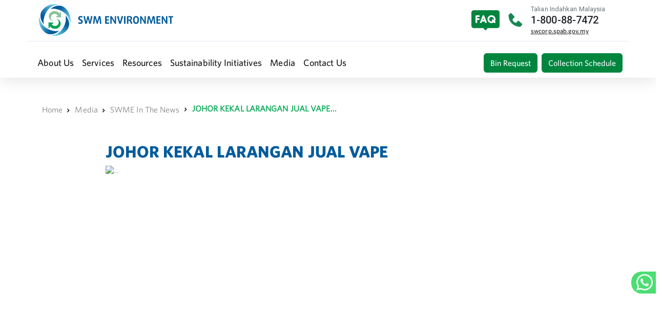

--- FILE ---
content_type: text/html; charset=UTF-8
request_url: https://swm-environment.com/public/media-swm-in-the-news-details?id=519
body_size: 49586
content:
<!doctype html>
<html lang="en">

<head>
    <meta charset="utf-8" />
    <title>  SWME In The News  | SWME</title>
    <meta name="viewport" content="width=device-width, initial-scale=1, maximum-scale=1, user-scalable=no">
    <!-- <meta name="viewport" content="width=device-width, initial-scale=1.0"> -->
    <meta name="csrf-token" content="RvA561mCKVjiJHpFvyVHeqFNAcv9LmiL8XjdJVU9">
    <meta content="SWM-Corporate" name="description" />
    <!-- App favicon -->
    <link rel="shortcut icon" href="https://swm-environment.com/public/assets/images/swm-icon.png">
    <!-- Bootstrap Css -->
<link href="https://swm-environment.com/public/assets/css/bootstrap.min.css" id="bootstrap-style" rel="stylesheet" type="text/css" />
<link href="https://swm-environment.com/public/assets/libs/animate/animate.min.css" id="bootstrap-style" rel="stylesheet" type="text/css" />
<link href="https://swm-environment.com/public/assets/libs/datatables/datatables.min.css" id="bootstrap-style" rel="stylesheet" type="text/css" />
<link href="https://swm-environment.com/public/assets/css/select2/select2.bundle.css" id="bootstrap-style" rel="stylesheet" type="text/css" />
<link href="https://swm-environment.com/public/assets/css/select2/select2.bundle.css" id="bootstrap-style" rel="stylesheet" type="text/css" />
<!-- Icons Css -->
<link href='https://unpkg.com/boxicons@2.1.2/css/boxicons.min.css' rel='stylesheet'>
<link href="https://unpkg.com/aos@2.3.1/dist/aos.css" rel="stylesheet">
<!-- App Css-->
<link href="https://swm-environment.com/public/assets/css/app-custom.css" id="app-style" rel="stylesheet" type="text/css" />
<link href="https://swm-environment.com/public/assets/css/font-custom.css" id="font-style" rel="stylesheet" type="text/css" />
<link href="https://swm-environment.com/public/assets/css/app-color.css" id="color-style" rel="stylesheet" type="text/css" />
<link href="https://swm-environment.com/public/assets/css/slick.css"  rel="stylesheet" type="text/css" />
<link rel="stylesheet" href="https://swm-environment.com/public/../node_modules/owl.carousel/dist/assets/owl.carousel.min.css" />
<link href="https://maxcdn.bootstrapcdn.com/font-awesome/4.7.0/css/font-awesome.min.css" rel="stylesheet" integrity="sha384-wvfXpqpZZVQGK6TAh5PVlGOfQNHSoD2xbE+QkPxCAFlNEevoEH3Sl0sibVcOQVnN" crossorigin="anonymous">
</head>


<body data-layout="horizontal">
        <!-- Begin page -->
    <div id="layout-wrapper">
        <nav id="navtop" class="navbar navbar-expand-lg navbar-light bg-white" style="box-shadow: 0px 3px 30px rgba(0, 0, 0, 0.12);">
    <div class="row justify-content-center">
        <div class="col-12">
            <div class="container-fluid" style="width: 90%;">
                <div class="row justify-content-evenly">
                    <div class="col-9 align-self-center">
                        <a class="navbar-brand" href="home" id="top-navbar-logo">
                            <img src="https://swm-environment.com/public/assets/images/swm-logo.png" height="62" alt="">
                        </a>

                    </div>
                    <div class="col-3">
                        <div>
                            <div class="row">
                                <div class="col-md-2 my-auto text-start">
                                    <a href="faq"><img class=" img" src="https://swm-environment.com/public/assets/images/faq_icon.png" alt="" style="width:55px;height:39px;flex-shrink: 0;margin-left:-20px"></a>
                                </div>
                                <div class="col-md-2 my-auto">
                                    <i class='bx bx-md bxs-phone text-success'></i>
                                </div>
                                <div class="col-md-8">
                                    <span class=" text-secondary">Talian Indahkan Malaysia</span><br>
                                    <span class="h5 font-weight-bold" key="t-horizontal">1-800-88-7472</span>
                                    
                                    <a href="https://swcorp.spab.gov.my" class="text-dark" target="_blank" rel="noopener noreferrer">swcorp.spab.gov.my</a>
                                </div>
                            </div>
                        </div>
                    </div>
                </div>
            </div>
        </div>
        <div class="line-on-side" style="width: 90%;"></div>
        <div class="col-12" style="width: 90%;">
            <div class="collapse navbar-collapse " id="navbarScroll">
                <ul class="navbar-nav me-auto my-auto  my-lg-0 navbar-nav-scroll">
    <!-- <li class="nav-item dropdown" >
                    <a class="navbar-brand" href="home" id="bottom-navbar-logo" hidden="hidden">
                    <img src="https://swm-environment.com/public/assets/images/swm-logo.png" height="48" width="auto" alt="" style="object-fit:contain ;">
                    </a>
                   
                </li> -->
    <li class="nav-item dropdown">
        <a class="nav-link" href="#" id="about-us" role="button" data-bs-toggle="dropdown" aria-expanded="false">
            <span key="t-about-us" style="white-space: nowrap;">About Us</span>
        </a>
        <ul class="dropdown-menu" aria-labelledby="about-us">
            <li><a href="about-us-overview" class="dropdown-item" key="t-overview">Overview</a></li>
            <li><a href="about-us-our-management" class="dropdown-item" key="t-our-management">Our Management</a></li>
            <li><a href="about-us-awards-and-recognition" class="dropdown-item" key="t-awards-and-recognition">Awards And Recognition</a></li>
            <li><a href="about-us-anti-bribery" class="dropdown-item" key="t-anti-bribery">Integrity</a></li>
        </ul>
    </li>
    <li class="nav-item dropdown">
        <a class="nav-link " href="#" id="services" role="button" data-bs-toggle="dropdown" aria-expanded="false">
            <span key="t-services">Services</span>
        </a>
        <ul class="dropdown-menu" aria-labelledby="services">
            <li><a href="services-concession-business" class="dropdown-item" key="t-concession-business">Concession Business</a></li>
            <li><a href="services-disposal-facilities" class="dropdown-item" key="t-disposal-facilities">Disposal Facilities</a></li>
        </ul>
    </li>
    <li class="nav-item dropdown">
        <a class="nav-link " href="#" id="resources" role="button" data-bs-toggle="dropdown" aria-expanded="false">
            <span key="t-resources">Resources</span>
        </a>
        <ul class="dropdown-menu" aria-labelledby="resources">
            <li><a href="resources-our-people" class="dropdown-item" key="t-our-people">Our People</a></li>
            <li><a href="resources-fleet-and-machinery" class="dropdown-item" key="t-fleet-and-machinery">Fleet and Machinery</a></li>
            <li><a href="resources-workshop-and-mobile-tyre-unit" class="dropdown-item" key="t-workshop-and-mobile-tyre-unit">SWME Workshop</a></li>


            <li>
                <a id="swm-care" href="resources-swm-care-c4i-crm" class="dropdown-item" key="t-swm-care">C4i/CRM</a>
            </li>
        </ul>
    </li>
    <li class="nav-item dropdown">
        <a class="nav-link " href="#" id="sustainability-initiatives" role="button" data-bs-toggle="dropdown" aria-expanded="false">
            <span key="t-sustainability-initiatives" style="white-space: nowrap;">Sustainability Initiatives </span>
        </a>
        <div class="dropdown-menu" aria-labelledby="sustainability-initiatives">
            <a href="sustainability-initiatives-3r-troopers" class="dropdown-item" key="t-3r-troopers">3R Troopers</a>
            <a href="sustainability-initiatives-KITARecycle" class="dropdown-item" key="t-KITARecycle">KITARecycle</a>
            <!-- <a href="sustainability-initiatives-KITARecycle-cage-location" class="dropdown-item" key="t-KITARecycle-cage-location">KITARecycle Cage Location</a> -->
            <!-- <a href="sustainability-initiatives-seperation-at-sources" class="dropdown-item" key="t-seperation-at-sources">Separation at Sources</a> -->
            <a href="sustainability-initiatives-buy-back-centre" class="dropdown-item" key="t-buy-back-centre">Buy Back Centre</a>
            <a href="swm-kasih" class="dropdown-item" key="t-swm-kasih">SWME Kasih</a>
        </div>
    </li>
    <li class="nav-item dropdown">
        <a class="nav-link " href="#" id="media" role="button" data-bs-toggle="dropdown" aria-expanded="false">
            <span key="t-media">Media</span>
        </a>
        <div class="dropdown-menu" aria-labelledby="media">
            <a href="media-press-release" class="dropdown-item" key="t-press-release">Press Release</a>
            <a href="media-swm-in-the-news" class="dropdown-item" key="t-swm-in-the-news">SWME In The News</a>
            <a href="media-swm-tv" class="dropdown-item" key="t-swm-tv">SWME TV</a>
        </div>
    </li>
    <li class="nav-item dropdown">
        <a class="nav-link " href="#" id="contact-us" role="button" data-bs-toggle="dropdown" aria-expanded="false">
            <span key="t-contact-us" style="white-space: nowrap;">Contact Us</span>
        </a>
        <ul class="dropdown-menu" aria-labelledby="contact-us">
            <li><a href="contact-us-get-in-touch" class="dropdown-item" key="t-get-in-touch">Get In Touch</a></li>
            <li><a href="contact-us-career" class="dropdown-item" key="t-career">Career</a></li>

        </ul>
    </li>
    <li class="nav-mobile nav-item dropdown">
        <a class="nav-link " href="https://bin.swmsb.com/" id="bin_request" role="button" aria-expanded="false">
            <span key="t-bin-request">Bin Request</span>
        </a>
    </li>
    <li class="nav-mobile nav-item dropdown">
        <a class="nav-link " href="schedule-collection" id="schedule-collection" role="button" aria-expanded="false">
            <span key="t-schedule">Schedule Collection</span>
        </a>
    </li>
</ul>
<div class="d-flex" id="navbar-button">
    <div class=" mx-2">
        <a href="https://bin.swmsb.com/" target="_blank"><button class="btn button-green" type="submit" >Bin Request
            </button></a>
    </div>
    <div>
        <button class="btn button-green" type="button"><a href="schedule-collection" class="text-light" style="text-decoration:none" key="t-schedule-collection">Collection Schedule </a></button>
    </div>
</div>
            </div>
        </div>
    </div>
</nav>
<nav id="navbot" hidden="hidden" class="navbar navbar-expand-lg navbar-light fixed-top bg-white" style="box-shadow: 0px 3px 30px rgba(0, 0, 0, 0.12);opacity: 0.94;">
    <div class="container-fluid" style="width: 100%;">
    <a class="navbar-brand" href="home"> <img src="https://swm-environment.com/public/assets/images/swm-logo.png" height="48" width="auto" alt="" style="object-fit:contain ;">
    </a>
    <button class="navbar-toggler" type="button" data-bs-toggle="collapse" data-bs-target="#navbarScroll" aria-controls="navbarScroll" aria-expanded="false" aria-label="Toggle navigation">
        <span class="navbar-toggler-icon"></span>
    </button>
        <div class="collapse navbar-collapse " id="navbarScroll">
            <ul class="navbar-nav me-auto my-auto  my-lg-0 navbar-nav-scroll">
    <!-- <li class="nav-item dropdown" >
                    <a class="navbar-brand" href="home" id="bottom-navbar-logo" hidden="hidden">
                    <img src="https://swm-environment.com/public/assets/images/swm-logo.png" height="48" width="auto" alt="" style="object-fit:contain ;">
                    </a>
                   
                </li> -->
    <li class="nav-item dropdown">
        <a class="nav-link" href="#" id="about-us" role="button" data-bs-toggle="dropdown" aria-expanded="false">
            <span key="t-about-us" style="white-space: nowrap;">About Us</span>
        </a>
        <ul class="dropdown-menu" aria-labelledby="about-us">
            <li><a href="about-us-overview" class="dropdown-item" key="t-overview">Overview</a></li>
            <li><a href="about-us-our-management" class="dropdown-item" key="t-our-management">Our Management</a></li>
            <li><a href="about-us-awards-and-recognition" class="dropdown-item" key="t-awards-and-recognition">Awards And Recognition</a></li>
            <li><a href="about-us-anti-bribery" class="dropdown-item" key="t-anti-bribery">Integrity</a></li>
        </ul>
    </li>
    <li class="nav-item dropdown">
        <a class="nav-link " href="#" id="services" role="button" data-bs-toggle="dropdown" aria-expanded="false">
            <span key="t-services">Services</span>
        </a>
        <ul class="dropdown-menu" aria-labelledby="services">
            <li><a href="services-concession-business" class="dropdown-item" key="t-concession-business">Concession Business</a></li>
            <li><a href="services-disposal-facilities" class="dropdown-item" key="t-disposal-facilities">Disposal Facilities</a></li>
        </ul>
    </li>
    <li class="nav-item dropdown">
        <a class="nav-link " href="#" id="resources" role="button" data-bs-toggle="dropdown" aria-expanded="false">
            <span key="t-resources">Resources</span>
        </a>
        <ul class="dropdown-menu" aria-labelledby="resources">
            <li><a href="resources-our-people" class="dropdown-item" key="t-our-people">Our People</a></li>
            <li><a href="resources-fleet-and-machinery" class="dropdown-item" key="t-fleet-and-machinery">Fleet and Machinery</a></li>
            <li><a href="resources-workshop-and-mobile-tyre-unit" class="dropdown-item" key="t-workshop-and-mobile-tyre-unit">SWME Workshop</a></li>


            <li>
                <a id="swm-care" href="resources-swm-care-c4i-crm" class="dropdown-item" key="t-swm-care">C4i/CRM</a>
            </li>
        </ul>
    </li>
    <li class="nav-item dropdown">
        <a class="nav-link " href="#" id="sustainability-initiatives" role="button" data-bs-toggle="dropdown" aria-expanded="false">
            <span key="t-sustainability-initiatives" style="white-space: nowrap;">Sustainability Initiatives </span>
        </a>
        <div class="dropdown-menu" aria-labelledby="sustainability-initiatives">
            <a href="sustainability-initiatives-3r-troopers" class="dropdown-item" key="t-3r-troopers">3R Troopers</a>
            <a href="sustainability-initiatives-KITARecycle" class="dropdown-item" key="t-KITARecycle">KITARecycle</a>
            <!-- <a href="sustainability-initiatives-KITARecycle-cage-location" class="dropdown-item" key="t-KITARecycle-cage-location">KITARecycle Cage Location</a> -->
            <!-- <a href="sustainability-initiatives-seperation-at-sources" class="dropdown-item" key="t-seperation-at-sources">Separation at Sources</a> -->
            <a href="sustainability-initiatives-buy-back-centre" class="dropdown-item" key="t-buy-back-centre">Buy Back Centre</a>
            <a href="swm-kasih" class="dropdown-item" key="t-swm-kasih">SWME Kasih</a>
        </div>
    </li>
    <li class="nav-item dropdown">
        <a class="nav-link " href="#" id="media" role="button" data-bs-toggle="dropdown" aria-expanded="false">
            <span key="t-media">Media</span>
        </a>
        <div class="dropdown-menu" aria-labelledby="media">
            <a href="media-press-release" class="dropdown-item" key="t-press-release">Press Release</a>
            <a href="media-swm-in-the-news" class="dropdown-item" key="t-swm-in-the-news">SWME In The News</a>
            <a href="media-swm-tv" class="dropdown-item" key="t-swm-tv">SWME TV</a>
        </div>
    </li>
    <li class="nav-item dropdown">
        <a class="nav-link " href="#" id="contact-us" role="button" data-bs-toggle="dropdown" aria-expanded="false">
            <span key="t-contact-us" style="white-space: nowrap;">Contact Us</span>
        </a>
        <ul class="dropdown-menu" aria-labelledby="contact-us">
            <li><a href="contact-us-get-in-touch" class="dropdown-item" key="t-get-in-touch">Get In Touch</a></li>
            <li><a href="contact-us-career" class="dropdown-item" key="t-career">Career</a></li>

        </ul>
    </li>
    <li class="nav-mobile nav-item dropdown">
        <a class="nav-link " href="https://bin.swmsb.com/" id="bin_request" role="button" aria-expanded="false">
            <span key="t-bin-request">Bin Request</span>
        </a>
    </li>
    <li class="nav-mobile nav-item dropdown">
        <a class="nav-link " href="schedule-collection" id="schedule-collection" role="button" aria-expanded="false">
            <span key="t-schedule">Schedule Collection</span>
        </a>
    </li>
</ul>
<div class="d-flex" id="navbar-button">
    <div class=" mx-2">
        <a href="https://bin.swmsb.com/" target="_blank"><button class="btn button-green" type="submit" >Bin Request
            </button></a>
    </div>
    <div>
        <button class="btn button-green" type="button"><a href="schedule-collection" class="text-light" style="text-decoration:none" key="t-schedule-collection">Collection Schedule </a></button>
    </div>
</div>
        </div>
    </div>
</nav>
<nav id="navmobile" class="navbar navbar-expand-lg navbar-light bg-white" style="box-shadow: 0px 3px 30px rgba(0, 0, 0, 0.12);opacity: 0.94;">
    <div class="container-fluid" style="width: 90%;">
    <a class="navbar-brand" href="home"> <img src="https://swm-environment.com/public/assets/images/swm-logo.png" height="48" width="auto" alt="" style="object-fit:contain ;">
    </a>
    <button class="navbar-toggler" type="button" data-bs-toggle="collapse" data-bs-target="#navbarScroll" aria-controls="navbarScroll" aria-expanded="false" aria-label="Toggle navigation">
        <span class="navbar-toggler-icon"></span>
    </button>
        <div class="collapse navbar-collapse " id="navbarScroll">
            <ul class="navbar-nav me-auto my-auto  my-lg-0 navbar-nav-scroll">
    <!-- <li class="nav-item dropdown" >
                    <a class="navbar-brand" href="home" id="bottom-navbar-logo" hidden="hidden">
                    <img src="https://swm-environment.com/public/assets/images/swm-logo.png" height="48" width="auto" alt="" style="object-fit:contain ;">
                    </a>
                   
                </li> -->
    <li class="nav-item dropdown">
        <a class="nav-link" href="#" id="about-us" role="button" data-bs-toggle="dropdown" aria-expanded="false">
            <span key="t-about-us" style="white-space: nowrap;">About Us</span>
        </a>
        <ul class="dropdown-menu" aria-labelledby="about-us">
            <li><a href="about-us-overview" class="dropdown-item" key="t-overview">Overview</a></li>
            <li><a href="about-us-our-management" class="dropdown-item" key="t-our-management">Our Management</a></li>
            <li><a href="about-us-awards-and-recognition" class="dropdown-item" key="t-awards-and-recognition">Awards And Recognition</a></li>
            <li><a href="about-us-anti-bribery" class="dropdown-item" key="t-anti-bribery">Integrity</a></li>
        </ul>
    </li>
    <li class="nav-item dropdown">
        <a class="nav-link " href="#" id="services" role="button" data-bs-toggle="dropdown" aria-expanded="false">
            <span key="t-services">Services</span>
        </a>
        <ul class="dropdown-menu" aria-labelledby="services">
            <li><a href="services-concession-business" class="dropdown-item" key="t-concession-business">Concession Business</a></li>
            <li><a href="services-disposal-facilities" class="dropdown-item" key="t-disposal-facilities">Disposal Facilities</a></li>
        </ul>
    </li>
    <li class="nav-item dropdown">
        <a class="nav-link " href="#" id="resources" role="button" data-bs-toggle="dropdown" aria-expanded="false">
            <span key="t-resources">Resources</span>
        </a>
        <ul class="dropdown-menu" aria-labelledby="resources">
            <li><a href="resources-our-people" class="dropdown-item" key="t-our-people">Our People</a></li>
            <li><a href="resources-fleet-and-machinery" class="dropdown-item" key="t-fleet-and-machinery">Fleet and Machinery</a></li>
            <li><a href="resources-workshop-and-mobile-tyre-unit" class="dropdown-item" key="t-workshop-and-mobile-tyre-unit">SWME Workshop</a></li>


            <li>
                <a id="swm-care" href="resources-swm-care-c4i-crm" class="dropdown-item" key="t-swm-care">C4i/CRM</a>
            </li>
        </ul>
    </li>
    <li class="nav-item dropdown">
        <a class="nav-link " href="#" id="sustainability-initiatives" role="button" data-bs-toggle="dropdown" aria-expanded="false">
            <span key="t-sustainability-initiatives" style="white-space: nowrap;">Sustainability Initiatives </span>
        </a>
        <div class="dropdown-menu" aria-labelledby="sustainability-initiatives">
            <a href="sustainability-initiatives-3r-troopers" class="dropdown-item" key="t-3r-troopers">3R Troopers</a>
            <a href="sustainability-initiatives-KITARecycle" class="dropdown-item" key="t-KITARecycle">KITARecycle</a>
            <!-- <a href="sustainability-initiatives-KITARecycle-cage-location" class="dropdown-item" key="t-KITARecycle-cage-location">KITARecycle Cage Location</a> -->
            <!-- <a href="sustainability-initiatives-seperation-at-sources" class="dropdown-item" key="t-seperation-at-sources">Separation at Sources</a> -->
            <a href="sustainability-initiatives-buy-back-centre" class="dropdown-item" key="t-buy-back-centre">Buy Back Centre</a>
            <a href="swm-kasih" class="dropdown-item" key="t-swm-kasih">SWME Kasih</a>
        </div>
    </li>
    <li class="nav-item dropdown">
        <a class="nav-link " href="#" id="media" role="button" data-bs-toggle="dropdown" aria-expanded="false">
            <span key="t-media">Media</span>
        </a>
        <div class="dropdown-menu" aria-labelledby="media">
            <a href="media-press-release" class="dropdown-item" key="t-press-release">Press Release</a>
            <a href="media-swm-in-the-news" class="dropdown-item" key="t-swm-in-the-news">SWME In The News</a>
            <a href="media-swm-tv" class="dropdown-item" key="t-swm-tv">SWME TV</a>
        </div>
    </li>
    <li class="nav-item dropdown">
        <a class="nav-link " href="#" id="contact-us" role="button" data-bs-toggle="dropdown" aria-expanded="false">
            <span key="t-contact-us" style="white-space: nowrap;">Contact Us</span>
        </a>
        <ul class="dropdown-menu" aria-labelledby="contact-us">
            <li><a href="contact-us-get-in-touch" class="dropdown-item" key="t-get-in-touch">Get In Touch</a></li>
            <li><a href="contact-us-career" class="dropdown-item" key="t-career">Career</a></li>

        </ul>
    </li>
    <li class="nav-mobile nav-item dropdown">
        <a class="nav-link " href="https://bin.swmsb.com/" id="bin_request" role="button" aria-expanded="false">
            <span key="t-bin-request">Bin Request</span>
        </a>
    </li>
    <li class="nav-mobile nav-item dropdown">
        <a class="nav-link " href="schedule-collection" id="schedule-collection" role="button" aria-expanded="false">
            <span key="t-schedule">Schedule Collection</span>
        </a>
    </li>
</ul>
<div class="d-flex" id="navbar-button">
    <div class=" mx-2">
        <a href="https://bin.swmsb.com/" target="_blank"><button class="btn button-green" type="submit" >Bin Request
            </button></a>
    </div>
    <div>
        <button class="btn button-green" type="button"><a href="schedule-collection" class="text-light" style="text-decoration:none" key="t-schedule-collection">Collection Schedule </a></button>
    </div>
</div>
        </div>
    </div>
</nav>
        <!-- JAVASCRIPT -->
<script src="https://swm-environment.com/public/assets/libs/jquery/jquery.min.js"></script>

<script src="https://swm-environment.com/public/../node_modules/jquery/dist/jquery.js"></script>
<script src="https://swm-environment.com/public/../node_modules/owl.carousel/dist/owl.carousel.min.js"></script>

<script src="https://swm-environment.com/public/assets/libs/datatables/datatables.min.js"></script>
<script src="https://swm-environment.com/public/assets/libs/wow/wow.min.js"></script>
<script src="https://swm-environment.com/public/assets/js/bootstrap.bundle.min.js"></script>
<script src="https://swm-environment.com/public/assets/js/main.js"></script>
<script src="https://swm-environment.com/public/assets/js/slick.min.js"></script>
<script src="https://swm-environment.com/public/assets/js/select2/select2.bundle.js"></script>
<script src="../resources/js/navbar.js"></script>
<script src="https://unpkg.com/aos@2.3.1/dist/aos.js"></script>
<script>
  window.addEventListener('load', () => {
    AOS.init({
      duration: 1000,
      easing: "ease-in-out",
      once: true,
      mirror: false
    });
  });
</script>
<script>
$.ajaxSetup({
    headers: {
        'X-CSRF-TOKEN': $('meta[name="csrf-token"]').attr('content')
    }
});
  $(document).on("scroll", function() {
    var pageTop = $(document).scrollTop();
    var pageBottom = pageTop + $(window).height();
    var tags = $(".page-section");
    var backtotop = $('.back-to-top')
    if (backtotop) {
      if (window.scrollY > 100) {
        backtotop.addClass('active')
      } else {
        backtotop.removeClass('active')
      }
  }

    
    for (var i = 0; i < tags.length; i++) {
      var tag = tags[i];
      
      if ($(tag).position().top < pageBottom) {
        $(tag).addClass("visible");
      } else {
      $(tag).removeClass("visible");
    }
  }

});
const select = (el, all = false) => {
    el = el.trim()
    if (all) {
      return [...document.querySelectorAll(el)]
    } else {
      return document.querySelector(el)
    }
  }

  /**
   * Easy event listener function
   */
  const on = (type, el, listener, all = false) => {
    let selectEl = select(el, all)
    if (selectEl) {
      if (all) {
        selectEl.forEach(e => e.addEventListener(type, listener))
      } else {
        selectEl.addEventListener(type, listener)
      }
    }
  }

  /**
   * Easy on scroll event listener 
   */
  const onscroll = (el, listener) => {
    el.addEventListener('scroll', listener)
  }


  /**
   * Back to top button
   */

  

</script>
        <div class="main-content">
            <div class="page-content">
                
<!-- start page title -->
<div id="breadcrumb" class="container" style="width: 90%;">
    <div class="row">
        <div class="py-5">
            <div class="page-title-box d-sm-flex align-items-center justify-content-start">

                <div class="">
                    <nav style="--bs-breadcrumb-divider: url(&#34;data:image/svg+xml,%3Csvg xmlns='http://www.w3.org/2000/svg' width='8' height='8'%3E%3Cpath d='M2.5 0L1 1.5 3.5 4 1 6.5 1.5 8l4-4-4-4z' fill='currentColor'/%3E%3C/svg%3E&#34;);" aria-label="breadcrumb">
                        <ol class="breadcrumb my-auto">
                            <li class="breadcrumb-item"><a class="text-decoration-none breadcrumb-list" href="home">Home</a></li>
                                                        <li class="breadcrumb-item text-decoration-none"><a class="text-decoration-none breadcrumb-list" href="media-press-release">Media</a></li>
                                                                                    <li class="breadcrumb-item text-decoration-none"><a class="text-decoration-none breadcrumb-list" href="media-swm-in-the-news">SWME In The News</a></li>
                                                                                    <li class="breadcrumb-item breadcrumb-title">JOHOR KEKAL LARANGAN JUAL VAPE...</li>
                                                    </ol>
                    </nav>
                </div>

            </div>
        </div>
    </div>
</div>

<style>
    .breadcrumb-item+.breadcrumb-item::before{
        float: none;
    }
</style>
<section class="mobile-responsive container pb-5">
    <div id="news_details" class="container">
        <div class="row justify-content-center ">
            <h2 class="text-blue">JOHOR KEKAL LARANGAN JUAL VAPE</h2>
        </div>

        <div class="card border-0 mb-3">
            <img src="https://ems.swmsb.com/storage/corporateportal/news/attachment/Picture84_736515994.jpg" style="height: 40vw;object-fit: cover; object-position: top;" class="card-img-top rounded" alt="...">
            <div class="card-body">
                <div class="row g-0">
                    <div class="col-md-12 col-lg-8 col-12">
                        <div class="news_details_block align-item-start d-inline-block">
                            <p class="text-justify ">
                                <b>Johor Bahru, 04 April 2023</b> <p><strong>JOHOR BAHRU</strong>: Kerajaan Johor mengekalkan larangan penjualan vape di negeri itu sebagaimana yang telah diputuskan sejak 1 Jan 2016, menurut Pengerusi Jawatankuasa Perumahan dan Kerajaan Tempatan negeri Datuk Mohd Jafni Md Shukor.</p>
<div id="sas_44269"></div>
<p>Beliau berkata pendirian yang dibuat menerusi Mesyuarat Majlis Kerajaan Negeri sejak tujuh tahun lepas itu kekal meskipun kerajaan pusat telah mewartakan duti eksais bagi cecair atau gel mengandungi nikotin vape mulai Sabtu lepas.</p>
<p>Katanya kerajaan negeri telah mengenakan syarat bagi permohonan lesen di bawah pihak berkuasa tempatan (PBT) dengan tidak membenarkan penjualan vape di premis perniagaan sejak larangan itu dibuat.</p>
<p>“Kita faham di peringkat pusat sudah ada kebenaran (cukai bagi cecair vape), jadi kita tunggu arahan seterusnya daripada kerajaan Persekutuan.</p>
<div id="AnyMind_Teads"></div>
<p>“Setakat ini, kita tidak mendapat hitam putih dari segi arahan tentang pengharaman vape, tetapi di peringkat kerajaan Johor kita masih menggunakan dasar keputusan (larangan) yang lama pada 2016,” katanya kepada pemberita ketika menyertai Program Singgah Sahur 2023 Kelab Media Johor (KMJ) awal pagi tadi.</p>
<p>Turut hadir Pengerusi Jawatankuasa Kesihatan dan Perpaduan negeri Ling Tian Soon, Pengerusi Jawatankuasa Pendidikan, Penerangan dan Komunikasi negeri Norlizah Noh dan Presiden KMJ Mohamad Fauzi Ishak.</p>
<p>Mohd Jafni berkata demikian ketika diminta mengulas mengenai cukai bagi kandungan nikotin pada kadar 0.40 sen setiap milimeter yang dikenakan kerajaan pada 1 April lepas dan pendirian kerajaan negeri mengenai larangan penjualan vape.</p>
<p>Sementara itu, mengenai operasi bazar Ramadan pula, Mohd Jafni berkata pihaknya meluluskan sebanyak 13,175 tapak bazar Ramadan melibatkan 235 lokasi di bawah pentabdiran PBT Johor tahun ini.</p>
<p>Setakat ini hanya operasi bazar Ramadan di bawah Majlis Bandaraya Pasir Gudang (MBPG) dan Majlis Perbandaran Batu Pahat (MPBP) kurang mendapat sambutan terutama di lokasi baharu, manakala Majlis Bandaraya Johor Bahru (MBJB) pula melibatkan isu warga asing berniaga secara haram.</p>
<p>“Kita tidak mengeluarkan lesen untuk peniaga warga asing, kecuali dia bekerja dengan orang tempatan dan lesen di bawah nama majikan mereka. Hanya di MBJB sahaja alami isu ini dan tindakan penutupan oleh penguat kuasa telah diambil,” katanya.</p>
<p>Terdahulu, Mohamad Fauzi berkata KMJ mengedarkan 400 pek makanan kepada Polis Diraja Malaysia, Jabatan Bomba dan Penyelamat Malaysia (JBPM), petugas Hospital Sultanah Aminah, pekerja pembersihan SWM Environment serta ahli kelab KMJ bagi penganjuran program tersebut yang memasuki edisi kesembilan.</p>
<p>Beliau berkata empat lokasi dikunjungi KMJ semasa program tersebut iaitu Sifar Kilometer, HSA, Markas Polis Marin Tampoi serta ibu pejabat JBPM Johor, di sini. - Bernama</p>
                            </p>

                        </div>
                                              <!-- <pre class="p_details text-start"><b>Johor Bahru, 04 April 2023</b>  - &lt;p&gt;&lt;strong&gt;JOHOR BAHRU&lt;/strong&gt;: Kerajaan Johor mengekalkan larangan penjualan vape di negeri itu sebagaimana yang telah diputuskan sejak 1 Jan 2016, menurut Pengerusi Jawatankuasa Perumahan dan Kerajaan Tempatan negeri Datuk Mohd Jafni Md Shukor.&lt;/p&gt;
&lt;div id=&quot;sas_44269&quot;&gt;&lt;/div&gt;
&lt;p&gt;Beliau berkata pendirian yang dibuat menerusi Mesyuarat Majlis Kerajaan Negeri sejak tujuh tahun lepas itu kekal meskipun kerajaan pusat telah mewartakan duti eksais bagi cecair atau gel mengandungi nikotin vape mulai Sabtu lepas.&lt;/p&gt;
&lt;p&gt;Katanya kerajaan negeri telah mengenakan syarat bagi permohonan lesen di bawah pihak berkuasa tempatan (PBT) dengan tidak membenarkan penjualan vape di premis perniagaan sejak larangan itu dibuat.&lt;/p&gt;
&lt;p&gt;&amp;ldquo;Kita faham di peringkat pusat sudah ada kebenaran (cukai bagi cecair vape), jadi kita tunggu arahan seterusnya daripada kerajaan Persekutuan.&lt;/p&gt;
&lt;div id=&quot;AnyMind_Teads&quot;&gt;&lt;/div&gt;
&lt;p&gt;&amp;ldquo;Setakat ini, kita tidak mendapat hitam putih dari segi arahan tentang pengharaman vape, tetapi di peringkat kerajaan Johor kita masih menggunakan dasar keputusan (larangan) yang lama pada 2016,&amp;rdquo; katanya kepada pemberita ketika menyertai Program Singgah Sahur 2023 Kelab Media Johor (KMJ) awal pagi tadi.&lt;/p&gt;
&lt;p&gt;Turut hadir Pengerusi Jawatankuasa Kesihatan dan Perpaduan negeri Ling Tian Soon, Pengerusi Jawatankuasa Pendidikan, Penerangan dan Komunikasi negeri Norlizah Noh dan Presiden KMJ Mohamad Fauzi Ishak.&lt;/p&gt;
&lt;p&gt;Mohd Jafni berkata demikian ketika diminta mengulas mengenai cukai bagi kandungan nikotin pada kadar 0.40 sen setiap milimeter yang dikenakan kerajaan pada 1 April lepas dan pendirian kerajaan negeri mengenai larangan penjualan vape.&lt;/p&gt;
&lt;p&gt;Sementara itu, mengenai operasi bazar Ramadan pula, Mohd Jafni berkata pihaknya meluluskan sebanyak 13,175 tapak bazar Ramadan melibatkan 235 lokasi di bawah pentabdiran PBT Johor tahun ini.&lt;/p&gt;
&lt;p&gt;Setakat ini hanya operasi bazar Ramadan di bawah Majlis Bandaraya Pasir Gudang (MBPG) dan Majlis Perbandaran Batu Pahat (MPBP) kurang mendapat sambutan terutama di lokasi baharu, manakala Majlis Bandaraya Johor Bahru (MBJB) pula melibatkan isu warga asing berniaga secara haram.&lt;/p&gt;
&lt;p&gt;&amp;ldquo;Kita tidak mengeluarkan lesen untuk peniaga warga asing, kecuali dia bekerja dengan orang tempatan dan lesen di bawah nama majikan mereka. Hanya di MBJB sahaja alami isu ini dan tindakan penutupan oleh penguat kuasa telah diambil,&amp;rdquo; katanya.&lt;/p&gt;
&lt;p&gt;Terdahulu, Mohamad Fauzi berkata KMJ mengedarkan 400 pek makanan kepada Polis Diraja Malaysia, Jabatan Bomba dan Penyelamat Malaysia (JBPM), petugas Hospital Sultanah Aminah, pekerja pembersihan SWM Environment serta ahli kelab KMJ bagi penganjuran program tersebut yang memasuki edisi kesembilan.&lt;/p&gt;
&lt;p&gt;Beliau berkata empat lokasi dikunjungi KMJ semasa program tersebut iaitu Sifar Kilometer, HSA, Markas Polis Marin Tampoi serta ibu pejabat JBPM Johor, di sini. - Bernama&lt;/p&gt;
                    </pre> -->
                    </div>
                    <div class="col-md-8 col-lg-4 col-12">
                        <div class="container">
                            <h6 class="text-blue"> Latest News</h6>
                        </div>
                        <div class="row justify-content-center row-cols-1 row-cols-md-1 g-3">
                                                        <div class="col" style="width:90%;">
                                <div class="card-transparent mb-3" style="max-width: 540px;">
                                    <div class="row no-gutters">
                                        <div class="col-md-6">
                                            <img src="https://ems.swmsb.com/storage/corporateportal/news/attachment/Pasangan suami isteri pekerja pembersihan bekerja sejak matahari terbit_1538743642.png" class="rounded" alt="..." width="116px" height="116px" style="object-fit: cover">
                                        </div>
                                        <div class="col-md-6">
                                            <a class="text-dark-link" href="media-swm-in-the-news-details?id=1082">
                                            <h6 class="text-dark-link text-start pt-1">Pasangan suami isteri pekerja pembersiha
                                                                                                ...
                                                                                            </h6>
                                            </a>
                                        </div>
                                    </div>
                                </div>
                            </div>
                            <hr style="width:90%;">
                                                        <div class="col" style="width:90%;">
                                <div class="card-transparent mb-3" style="max-width: 540px;">
                                    <div class="row no-gutters">
                                        <div class="col-md-6">
                                            <img src="https://ems.swmsb.com/storage/corporateportal/news/attachment/Pasangan suami isteri pekerja pembersihan_182712941.png" class="rounded" alt="..." width="116px" height="116px" style="object-fit: cover">
                                        </div>
                                        <div class="col-md-6">
                                            <a class="text-dark-link" href="media-swm-in-the-news-details?id=1083">
                                            <h6 class="text-dark-link text-start pt-1">Pasangan suami isteri pekerja pembersiha
                                                                                                ...
                                                                                            </h6>
                                            </a>
                                        </div>
                                    </div>
                                </div>
                            </div>
                            <hr style="width:90%;">
                                                        <div class="col" style="width:90%;">
                                <div class="card-transparent mb-3" style="max-width: 540px;">
                                    <div class="row no-gutters">
                                        <div class="col-md-6">
                                            <img src="https://ems.swmsb.com/storage/corporateportal/news/attachment/Pasar-Awam-Port-Dickson-1-780x470_1173138715.jpg" class="rounded" alt="..." width="116px" height="116px" style="object-fit: cover">
                                        </div>
                                        <div class="col-md-6">
                                            <a class="text-dark-link" href="media-swm-in-the-news-details?id=1078">
                                            <h6 class="text-dark-link text-start pt-1">Pasar Awam Port Dickson tutup setiap Isn
                                                                                                ...
                                                                                            </h6>
                                            </a>
                                        </div>
                                    </div>
                                </div>
                            </div>
                            <hr style="width:90%;">
                                                        <div class="col" style="width:90%;">
                                <div class="card-transparent mb-3" style="max-width: 540px;">
                                    <div class="row no-gutters">
                                        <div class="col-md-6">
                                            <img src="https://ems.swmsb.com/storage/corporateportal/news/attachment/Operasi-pembersihan-1-780x470_2034895168.jpeg" class="rounded" alt="..." width="116px" height="116px" style="object-fit: cover">
                                        </div>
                                        <div class="col-md-6">
                                            <a class="text-dark-link" href="media-swm-in-the-news-details?id=1077">
                                            <h6 class="text-dark-link text-start pt-1">Operasi pembersihan di Pusat Bandar Sere
                                                                                                ...
                                                                                            </h6>
                                            </a>
                                        </div>
                                    </div>
                                </div>
                            </div>
                            <hr style="width:90%;">
                                                    </div>
                    </div>
                </div>
            </div>
        </div>
    </div>

</section>

<style>

     #news_details > p,
  #news_details > span {
        font-family: 'whitneybook' !important;
        font-style: normal !important;
        font-weight: 500 !important;
        ;
        font-size: 18px !important;
        /* line-height: 30px!important; */
        text-align: justify !important;
    }
</style>


                
                <div class="sticky-container">
                    <ul class="sticky">
                        <li>
                            <a href="Https://wa.me/60126180082" target="_blank" class="text-decoration-none text-light">
                                <img width="32" height="32" title="" alt="" src="https://swm-environment.com/public/assets/images/whatsapp-icon.png" />

                                <p>Chat with us on</p><br>
                                <b>WhatsApp</b>

                            </a>
                        </li>
                    </ul>
                </div>
                <a href="#" class="back-to-top d-flex align-items-center justify-content-center"><i class="bx bx-chevron-up"></i></a>
                <!-- ======= Footer ======= -->
  <section><br><br><br><br><br><br><br><br>
    <footer id="footer">
      <div class="footer-top">
        <div class="container " style="max-width: 80%;">
          <div class="row d-flex justity-content-between">
            <div class="col-xl-2 col-lg-6 col-md-6 footer-links">
              <h4>Quick Links</h4>
              <ul>
                <li><a href="about-us-overview">
                    <p>About Us</p>
                  </a></li>
                <li><a href="about-us-anti-bribery">
                    <p>Integrity</p>
                  </a></li>
                <li><a href="sustainability-initiatives-KITARecycle">
                    <p>KITARecycle</p>
                  </a></li>
                <li><a href="contact-us-career">
                    <p>Career</p>
                  </a></li>
                <li><a href="faq">
                    <p>FAQ</p>
                  </a></li>
              </ul>
            </div>
            <div class="col-xl-4 col-lg-6 col-md-6 footer-links">
              <h4>Contact Us</h4>
              <ul>
                <li>
                  <p>
                    SWM Environment Sdn. Bhd.
                    <br><br>
                    Level 17, Menara LGB, No. 1 Jalan Wan Kadir, <br>
                    Taman Tun Dr. Ismail, 60000 Kuala Lumpur.
                  </p>
                </li>
                <li><i class='bx bxs-phone text-yellow bx-sm'></i>
                  <p>03 - 2788 9200</p>
                </li>
                <li><i class='bx bxs-envelope text-yellow bx-sm'></i>
                  <p>info@swmsb.com</p>
                </li>
              </ul>
            </div>

            <div class="col-xl-3 col-lg-6 col-md-6 footer-links">
              <h4>Download KITARecycle</h4>
              <ul>
                <li>
                  <div class="row align-item-center">
                    <div id="qr_code_footer" class="col-6">
                      <img src="https://swm-environment.com/public/assets/images/qr.png" class=" img-fluid  float-center rounded" alt="...">
                    </div>
                    <div class="col-6 my-auto">
                      <div class="row">
                        <div class="col-12 py-2">
                        <a href="https://play.google.com/store/apps/details?id=com.kitarecycle.app" target="_blank"> <img  src="https://swm-environment.com/public/assets/images/google_play.png" class="img-fluid float-start" alt="..."></a>
                        </div>
                        <div class="col-12">
                        <a href="https://apps.apple.com/my/app/kitarecycle/id1546170569" target="_blank">    <img src="https://swm-environment.com/public/assets/images/app_store.png" class="img-fluid float-start" alt="..."></a>
                        </div>
                      </div>
                    </div>
                  </div>
                </li>
              </ul>
            </div>

            <div class="col-xl-3 col-lg-6 col-md-6 footer-links">
              <h4>Follow Us</h4>
              <div class="row">
                <div class="col-12">
                  <div class="social-links mt-3">
                    <a href="https://www.facebook.com/swmsb/" target="_blank" class="facebook"><i class="bx bxl-facebook"></i></a>
                    <a href="https://www.instagram.com/swmenvironment/" target="_blank" class="instagram"><i class="bx bxl-instagram"></i></a>
                    <a href="https://twitter.com/swmenvironment?lang=en" target="_blank" class="twitter"><i class="bx bxl-twitter"></i></a>
                    <a href="https://www.linkedin.com/company/swmenvironment/mycompany/" target="_blank" class="linkedin"><i class="bx bxl-linkedin"></i></a>
                    <a href="https://www.youtube.com/c/SWMSB" target="_blank" class="youtube"><i class="bx bxl-youtube"></i></a>
                  </div>
                </div>
                <div id="counter-info" class="col-xl-10 col-lg-6 col-md-8 col-8">
                  <div class="mt-3  text-center py-0 my-0" style="background: #F6921E;border-radius: 15px;padding-bottom:0px">
                
                  <div class="align-self-center my-auto">
                    <p class="count text-light module_details" style="display: inline-block; margin-bottom:0;margin-top:0;"  data-number="2052642"></p>
                    <p class="text-light text-center module_details" style="display: inline-block;margin-bottom:0;margin-top:0;" >visits</p>  
                  </div>
                  </div>
                </div>
              </div>
            </div>
            <div class="card-footer">
              <hr class="m-auto mb-3"  , size="4" , color=white>
              <p class="text-center text-light c">© Copyright <script>
                  document.write(new Date().getFullYear())
                </script> SWM Environment Sdn. Bhd. | All Rights Reserved | <a href="privacy-policy" class="text-decoration-none">Privacy Policy</a> |
              </p>
            </div>
          </div>
        </div>
      </div>
    </footer><!-- End Footer -->
  </section>


  <script>
 $(document).ready(function() {
var b = 0;
    $(window).scroll(function() {
        var oTop = $("#counter-info").offset().top - window.innerHeight;
        if (b == 0 && $(window).scrollTop() > oTop) {
            $(".count").each(function() {
                var $this = $(this),
                    countTo = $this.attr("data-number");
                $({
                    countNum: $this.text()
                }).animate({
                    countNum: countTo
                }, {
                    duration: 2500,
                    easing: "swing",
                    step: function() {
                        //$this.text(Math.ceil(this.countNum));
                        $this.text(
                            Math.ceil(this.countNum).toLocaleString("en")
                        );
                    },
                    complete: function() {
                        $this.text(
                            Math.ceil(this.countNum).toLocaleString("en")
                        );
                        //alert('finished');
                    }
                });
            });
            b = 1;
        }
    });
  });
  </script>
            </div>
        </div>
    </div>
</body>

</html>

--- FILE ---
content_type: text/css
request_url: https://swm-environment.com/public/assets/css/app-custom.css
body_size: 103168
content:
html,
body {
  overflow-x: hidden;
}

#yt_home{
  padding: 3rem;
}

#cepa_bg_rectangle{
  bottom:0%;
  height:80%;
  width:30%!important;
  position:absolute;
  z-index:-1;
  right:0
}
#qr_code_footer{
  display: block;
}

.nav-mobile{
  display: none;
}
#navmobile{
  display:none;
  }
#navtop{
  display:block;
  }

@media (min-width: 1440px) {
  
section .container{
width: 100%;
}
}


@media (max-width: 991.98px) {
  #navmobile{
    display:block;
    }
    .nav-mobile{
      display: block;
    }
  #navtop{
  display:none;
  }
}
@media (max-width: 768px) {
  #header-bottom{
  display:block;
  }
  #cepa_bg_rectangle{
    bottom:0%;
    height:40%!important;
  }
  #qr_code_footer{
    display: none;
  }
  #yt_home {
    width: 95%;
  }
  #yt_home iframe{
    padding: 10px!important;
  }
}
.rectangle-background{
  padding-top: 100px;
  position:absolute;
  width: 55vw;
  height:50vh;
  right: 0;
  z-index: -1;
bottom: 0;
  background: #F5F8F4;
}

.our-people-img:hover img {
  transform: scale(1.05);
}

.our-people-img img {
  transition: all 0.6s;
}

.carousel-caption-center{
  top: 30%!important;
  position: absolute;
  right: 15%;
  left: 15%;
}
.carousel-caption-right{
  top: 30%!important;
  position: absolute;
  right: 15%;
  left: 1;
}
.carousel-caption-left{
  bottom: 10%!important;
  position: absolute;
  right: 0;
  left: 10%;
}

/*# Footer
--------------------------------------------------------------*/
#footer {
  font-size: 14px;
  background: #37517e;
}
#footer .footer-top {
  padding: 60px 0 30px 0;
  background: linear-gradient(78.51deg, #005B9E 34.76%, #4B2181 114.35%);
}

#footer .footer-top .footer-contact {
  margin-bottom: 30px;
}

#footer .footer-top .footer-contact h3 {
  font-size: 28px;
  margin: 0 0 10px 0;
  padding: 2px 0 2px 0;
  line-height: 1;
  text-transform: uppercase;
  font-weight: 600;
  color: #ffffff;
}

#footer .footer-top .footer-contact p {
  font-size: 14px;
  line-height: 24px;
  margin-bottom: 0;
  font-family: "Jost", sans-serif;
  color: #ffffff;
}

#footer .footer-top h4 {
  font-size: 18px;
  font-weight: 700;
  color: #ffffff;
  position: relative;
  padding-bottom: 12px;
}

#footer .footer-top .footer-links {
  margin-bottom: 30px;
}

#footer .footer-top .footer-links ul {
  list-style: none;
  padding: 0;
  margin: 0;
}

#footer .footer-top .footer-links ul i {
  padding-right: 2px;
  padding-bottom: 7px;
  vertical-align: middle;
  color: #F6921E;
  line-height: 1;
}

#footer .footer-top .footer-links ul li {
  /* padding: 5px 0; */
  display: flex;
  align-items: center;
}

#footer .footer-top .footer-links ul li:first-child {
  padding-top: 0;
}

#footer .footer-top .footer-links ul a {
  color: #ffffff;
  transition: 0.3s;
  display: inline-block;
  line-height: 1;
  text-decoration: none;
}

#footer .footer-top .footer-links ul p {
  color: #ffffff;
  transition: 0.3s;
  display: inline-block;
  line-height: 1;
}
#footer .footer-top .footer-links ul a :hover {
  color: #F6921E;;
}

#footer .footer-top .footer-links ul a:hover {
  text-decoration: none;
  color: #F6921E;
}
#footer .card-footer {
  color: #ffffff;
  transition: 0.3s;
  display: inline-block;
  line-height: 1;
}
#footer .card-footer p a {
  color: #ffffff;
  transition: 0.3s;
  display: inline-block;
  line-height: 1;
}
#footer .card-footer p a:hover {
  text-decoration: none;
  color: #F6921E;
}

#footer .footer-top .social-links a {
  font-size: 18px;
  display: inline-block;
  background: #ffffff;
  color: #005B9C;
  line-height: 1;
  padding: 8px 0;
  margin-right: 4px;
  border-radius: 30%;
  text-align: center;
  width: 36px;
  height: 36px;
  transition: 0.3s;
}

#footer .footer-top .social-links a:hover {
  background: #F6921E;
  color: #ffffff;
  text-decoration: none;
}

#footer .footer-bottom {
  padding-top: 30px;
  padding-bottom: 30px;
  color: #fff;
}

#footer .copyright {
  float: left;
}

#footer .credits {
  float: right;
  font-size: 13px;
}

#footer .credits a {
  transition: 0.3s;
}

@media (max-width: 768px) {
  #footer .footer-bottom {
    padding-top: 20px;
    padding-bottom: 20px;
  }

  #footer .copyright,
  #footer .credits {
    text-align: center;
    float: none;
  }

  #footer .credits {
    padding-top: 4px;
  }

  #footer .footer-top .footer-links ul li {
    padding: 0px 0;
    display: flex;
    align-items: center;
  }
}

/* *************************** */
/*--------------------------------------------------------------
# our presence icon
--------------------------------------------------------------*/

.our_presence_details b {
  text-align: start;
  font-size: 2rem;
  line-height: 25px;
}
/* 
.our_presence_details p {
  font-size: 1.5vw;
  white-space: nowrap;
}

.our_presence_details b {
  font-size: 2vw;
  white-space: nowrap;
} */

#map_hover {
  width: 507px;
  height: 557px;
}

.our_presence_details .desc_staff {
  padding-left: 30%;
}

.our_presence_details .desc_support {
  padding-left: 15%;
}

.our_presence_details .desc_people {
  padding-left: 25%;
}

.our_presence_details .desc_operate {
  padding-left: 20%;
}

@media (max-width: 767px) {
  /* .our_presence_details b {
    font-size: 4vw;
  }

  .our_presence_details p {
    font-size: 4vw;
  } */



  .our_presence_image {
    max-height: 65px;
    max-width: 65px;
    align-items: center;
  }

  /* .our_presence_details .desc_staff{
    padding-left:30px;
  }
  .our_presence_details .desc_support{
    padding-left:20px;
  }
  .our_presence_details .desc_waste{
    white-space: nowrap;
  } */
  #map_hover {
    width: 307px;
    height: 357px;
  }
}

/* *************************** */
/*--------------------------------------------------------------
# disposal facilities
--------------------------------------------------------------*/

.seelong_details b {
  text-align: start;
  font-size: 2rem;
  line-height: 25px;
}

.seelong_details p {
  font-size: 1.2vw;
  white-space: nowrap;
}

.seelong_details b {
  font-size: 3vw;
  white-space: nowrap;
}

#map_hover {
  width: 507px;
  height: 557px;
}

.seelong_details .desc_land_area {
  padding-left: 12%;
}

.seelong_details .desc_support {
  padding-left: 15%;
}

.seelong_details .desc_people {
  padding-left: 25%;
}

.seelong_details .desc_operate {
  padding-left: 20%;
}

@media (max-width: 767px) {
  .seelong_details b {
    font-size: 6vw;
  }

  .seelong_details p {
    font-size: 4.5vw;
    white-space: normal;
  }


  .our_presence_image {
    max-height: 65px;
    max-width: 65px;
    align-items: center;
  }

  /* .our_presence_details .desc_staff{
    padding-left:30px;
  }
  .our_presence_details .desc_support{
    padding-left:20px;
  }
  .our_presence_details .desc_waste{
    white-space: nowrap;
  } */
  #map_hover {
    width: 307px;
    height: 357px;
  }
}

/*--------------------------------------------------------------
# Back to top button
--------------------------------------------------------------*/
.back-to-top {
  position: fixed;
  /* visibility: hidden; */
  opacity: 0;
  right: 10px;
  bottom: 15px;
  z-index: 996;
  background: #0AAA51;
  width: 40px;
  height: 40px;
  border-radius: 50%;
  transition: all 0.4s;
  text-decoration: none;
}
.next-prev-button {
  background: #0AAA51;
  width: 60px;
  height: 60px;
  border-radius: 50%;
  text-decoration: none;
}
.next-prev-button i {
  font-size: 32px;
  color: #fff;
  line-height: 0;
  top: 50%;
  left: 25%;
  position: absolute;
}

.back-to-top i {
  font-size: 24px;
  color: #fff;
  line-height: 0;
}


.back-to-top:hover {
  background: #00853F;
  color: #fff;
}

.back-to-top.active {
  visibility: visible;
  opacity: 1;
}


.gallery-img {
  width: 350px;
  height: 250px;
}

.card-gallery {
  height: 20vh;
  width: 100%;
  object-fit: cover;
}
.col-box {
  transition: all ease-in-out 0.4s;
}
.col-box:hover {
  transform: translateY(-10px);
  box-shadow: 0px 0 25px 0 rgba(0, 0, 0, 0.1);
}
.img-box {
  transition: all ease-in-out 0.4s;
}
.img-box:hover {
  transform: translateY(-10px);
}
.header-disposal {
  background: #FFFFFF;
  background-size: cover;
  background-image: url('../images/disposal_facilities/disposal_facilities_header.png');
}

#pin_0:hover path,
#pin_1:hover path,
#pin_2:hover path,
#pin_3:hover path {
  fill: #E2272F;
}

#pin_0_details,
#pin_1_details,
#pin_2_details,
#pin_3_details {
  display: none;
}

#pin_0:hover~#pin_0_details {
  display: inline-block;
}

#pin_1:hover~#pin_1_details {
  display: inline-block;
}

#pin_2:hover~#pin_2_details {
  display: inline-block;
}

#pin_3:hover~#pin_3_details {
  display: inline-block;
}


.col .item-box:hover h5 {
  color: #005B9E;
  font-weight: 900;
  font-size: 20px;
  transition: all 0.2s ease-in-out 0.1s;
}

.item-logos {
  transition: all ease-in-out 0.5s;
}

.item-logos:hover {
  transform: scale(1.2);
  ;
}

#hero .animated {
  animation: up-down 2s ease-in-out infinite alternate-reverse both;
}

.accordion-button {
  padding: 28px;
}

.accordion-button::after {
  background-image: url("[data-uri]");
}

.accordion-button:not(.collapsed)::after {
  background-image: url("[data-uri]");
  box-shadow: none
}

/*Right Side Buttons Start*/
.sticky-container {
  padding: 0px;
  margin: 0px;
  position: fixed;
  right: -120px;
  bottom: 130px;
  width: 200px;
}

.sticky li {
  border-top-left-radius: 20px;
  border-bottom-left-radius: 20px;
  list-style-type: none;
  background-color: #4CDD73;
  color: #efefef;
  height: 43px;
  padding: 0px;
  margin: 0px 0px 1px 0px;
  -webkit-transition: all 0.25s ease-in-out;
  -moz-transition: all 0.25s ease-in-out;
  -o-transition: all 0.25s ease-in-out;
  transition: all 0.25s ease-in-out;
  cursor: pointer;
  filter: #4CDD73;
  -webkit-filter: #4CDD73;
}

.sticky li:hover {
  background-color: #4CDD73;
  margin-left: -98px;
  filter: url("data:image/svg+xml;utf8,<svg xmlns=\'http://www.w3.org/2000/svg\'><filter id=\'grayscale\'><feColorMatrix type=\'matrix\' values=\'1 0 0 0 0, 0 1 0 0 0, 0 0 1 0 0, 0 0 0 1 0\'/></filter></svg>#grayscale");
  -webkit-filter: #4CDD73;
}

.sticky li img {
  float: left;
  margin: 5px 10px;
  margin-right: 10px;
}

.sticky li p {
  float: left;
  padding: 0px;
  margin: 0px;
  font-size: 12px;
  /* text-transform: uppercase; */
  line-height: 20px;
}

.sticky li b {
  float: left;
  padding: 0px;
  margin: 0px;
  font-size: 16px;
  font-weight: 600;
  /* text-transform: uppercase; */
  line-height: 10px;
}

body::-webkit-scrollbar {
  display: none;
}

/* Hide scrollbar for IE, Edge and Firefox */
body {
  -ms-overflow-style: none;
  /* IE and Edge */
  scrollbar-width: none;
  /* Firefox */
}

.page-section {
  opacity: 0;
  transform: translate(0, 20vh);
  transition: all 2s;
}

.page-section.visible {
  opacity: 1;
  transform: translate(0, 0);
}

.hl-green {
  width: 65px;
  height: 3px;
  background-color: #0AAA51;
  border: none;
  opacity: 1;
}
.hl-dark {
  align-self: stretch;
    height: 1px;
    min-width: 1em;
    background-color: currentcolor;
    opacity: .25;
}

.hl-yellow {
  width: 65px;
  height: 3px;
  background-color: #F6921E;
  border: none;
  opacity: 1;
}

.vl {
  border-left: 0.5px dashed #0AAA51;
  height: 180px;
  margin-left: 23px;
  position: absolute;
  z-index: -1;
}

.overlay_1 {
  display: none;
}

.overlay_2 {
  display: none;
}

.stack {
  display: flex;
  flex-direction: row;
  align-items: center;
  align-self: stretch;
}

.line-on-side {
  line-height: .1em;

  margin: 10px 0 20px;

  border-bottom: 1px solid #E1E6EF;
}

.line-on-side span {
  padding: 0 10px;
  font-size: 20px;
  background: #fff;
}

i {
  vertical-align: middle;
}

.icon-right {
  float: right;
}

#contact_card {
  background: #F3FBFF;
}

#contact_card:hover {
  background: white;
  box-shadow: 0px 3px 12px rgba(0, 91, 158, 0.16);
  border-radius: 10px;
}

#contact_card:hover #contact_card_title {
  color: #005B9C;
}

#state_operational_card:hover {
  box-shadow: 0px 3px 12px rgba(0, 91, 158, 0.16);
  border-radius: 10px;
}

#state_operational_card:hover h1, 
#state_operational_card:hover h5 {
  color: #005B9C;
}

#faq_card:hover {
  box-shadow: 0px 3px 12px rgba(0, 91, 158, 0.16);
  border-radius: 10px;
}

#faq_category {

  text-decoration: none;
}

#faq_card:hover #faq_category,
#faq_card:focus #faq_category {
  color: #0AAA51;
}

.tag-background {
  background: #DEF3FF;
  border-radius: 10px;
  color: #005B9C;
  padding: 10px;
  margin: auto;
}

.iframe_wrapper {
  position: relative;
  padding-bottom: 56.25%;
  /* 16:9 */
  padding-top: 25px;
  height: 0;
}

.iframe_wrapper iframe {
  position: absolute;
  top: 0;
  left: 0;
  width: 100%;
  height: 100%;
  border-radius: 5%;
}

.wrapper iframe {
  top: 0;
  left: 0;
  border-radius: 10px;
  width: 70%;
  box-shadow: 0px 2px 16px 5px rgba(0, 91, 158, 0.12);
}

.trooper_in_action {
  display: none;
}

.dropdown-menu li {
  position: relative;
}

.dropdown-menu .dropdown-submenu {
  display: none;
  position: absolute;
  left: 100%;
  /* top: -7px; */
}

.dropdown-menu .dropdown-submenu-left {
  right: 100%;
  left: auto;
}

.dropdown-menu>li:hover>.dropdown-submenu {
  display: block;
}

.hovereffect {
  width: 100%;
  height: 100%;
  float: left;
  overflow: hidden;
  position: relative;
  cursor: default;
}

.hovereffect:hover .hover-text {
  color: #005B9E;
  font-weight: 700;
}

.hovereffect .overlay {
  width: 100%;
  height: 100%;
  position: absolute;
  overflow: hidden;
  top: 0;
  left: 0;
  padding: 20px 10px;
  text-align: left;
}

.hovereffect:hover img {
  opacity: 0.2;
  filter: alpha(opacity=40);
  -webkit-transform: translate3d(0, 0, 0);
  transform: translate3d(0, 0, 0);
}

.hovereffect li,
.hovereffect li {
  color: rgb(0, 0, 0);
  opacity: 0;
  filter: alpha(opacity=0);
  -webkit-transition: opacity 0.35s, -webkit-transform 0.35s;
  transition: opacity 0.35s, transform 0.35s;
  -webkit-transform: translate3d(100%, 0, 0);
  transform: translate3d(100%, 0, 0);
}

.hovereffect:hover li,
.hovereffect:hover li {
  opacity: 1;
  filter: alpha(opacity=100);
  -webkit-transform: translate3d(0, 0, 0);
  transform: translate3d(0, 0, 0);
}

.card-bg-slider {
  background: #FFFFFF;
  box-shadow: 0px 2px 24px 5px rgba(0, 91, 158, 0.16);
  border-radius: 10px;
}

.vision-mission-card {
  box-shadow: 0px 4px 3px rgba(0, 0, 0, 0.4);
  border-radius: 18px;
}

#bottom-navbar {
  /* box-shadow :0px 0px 30px rgba(0, 0, 0, 0.12);
  */
  box-shadow: 0 4px 2px -2px rgba(0, 0, 0, 0.12);
}

.list-group-item {
  padding-top: 0.2rem;
}

.owl-item {
  width: 300px !important;
}

.curve-bg {
  width: 100%;
  left: 0px;
  background: #ffffff;
  background-image: url("../images/landing-page/curve-bg-lg.png");
  background-position: center;
  background-repeat: no-repeat;
  background-size: cover;
}

.curve-bg-gradient {
  width: 100%;
  height: 432px;
  left: 0px;

  padding-bottom: 300px;
  background: #ffffff;
  background-image: url("../images/career/curve-bg-blue.png");
  background-position: center;
  background-repeat: no-repeat;
  background-size: contain;
}

.album-bg {
  background-color: rgb(225, 230, 239, 0.3);
}

.carousel-control-next-icon {
  height: 78px;
  width: 78px;
  background-image: url("../images/landing-page/arrow-next.png");
}

.carousel-control-prev-icon {
  height: 78px;
  width: 78px;
  background-image: url("../images/landing-page/arrow-prev.png");
}

.img-sm {
  display: none;
}

.social-media-list {
  display: none;
}

.logos-lg {
  display: block;
}

.logos-sm {
  padding-bottom: 20px;
  display: none;
}

#concession,
#cleansing,
#cepa,
#kitarecycle2,
#solid_waste,
#troopers,
#sas,
#sas_step,
#sas_home,
#collect_point,
#swm_kasih,
#news_details,
#troopers_details,
#regional,
#career,
#git,
#swat,
#contact_us,
#crm,
#workshop,
#presence,
#other_service,
#sustainability,
#timeline {
  width: 80%;
}

#press,
#press_filter {
  width: 80%;
}

#kitarecycle_img {
  display: block;
}

#kitarecycle2_div {
  display: block;
}

#kitarecycle2_p {
  display: none;
}

#kitarecycle2_logo {
  display: none;
}

.mobile-responsive #curve-internship-web,
.button-contact-web {
  display: block;
}

.mobile-responsive #curve-internship-mobile,
.button-contact-mobile {
  display: none;
}

.mobile-responsive #overview p,
.mobile-responsive #awards p,
.mobile-responsive #awards b,
.mobile-responsive #disposal p,
.mobile-responsive #disposal h1,
.mobile-responsive #treatment h1,
.mobile-responsive #troopers p,
.mobile-responsive #recycling p,
.mobile-responsive #collect_point h2,
.mobile-responsive #swm_kasih_details p,
.mobile-responsive #swm_kasih_details h1,
.mobile-responsive #press h3,
.mobile-responsive #press_filter h1,
.mobile-responsive #career p,
.mobile-responsive #troopers_details p
.mobile-responsive #sas p ,
#step_1 p {
  text-align: center;
}

.mobile-responsive #integrity ul li,
.mobile-responsive #integrity p,
.mobile-responsive #solid_waste p,
.mobile-responsive #workshop h1,
.mobile-responsive #kitarecycle p,
.mobile-responsive #kitarecycle2 p,
.mobile-responsive #achievement p {
  text-align: start;
}

#breadcrumb {
  display: block;
}
#sas_mobile_img{
  display: none;
}
#sas_web_img{
  display: block;
}
#sas_curve_img{
  position: relative;
  padding-top:200px;
}

#vr_mission{
  display: block;
}
#hr_mission{
  display: none;
}
.cepa_images{
  height: auto;
  width: 100%;
  border-radius: 10px;
}
@media (min-width:1440px) {
  .mobile-responsive #cleansing_card {
  margin-top: -100px;
}
}
@media (max-width: 768px) {
  .cepa_images{
    height: 100%;
    width: auto;
    border-radius: 10px;
  }

  #git{
    margin-top: 200px;
    bottom: 0;
  }
  #breadcrumb {
    display: none;
  }

  .hl-green {
    margin: auto;
  }

  .hl-yellow {
    margin: auto;
  }

  .logos-lg {
    display: none;
  }

  .logos-sm {
    display: block;
  }


  .mobile-responsive #curve-internship-web,
  .button-contact-web {
    display: none;
  }

  .mobile-responsive #curve-internship-mobile,
  .button-contact-mobile {
    display: block;
  }

  .mobile-responsive #contact p,
  .mobile-responsive #contact h1,
  .mobile-responsive #cepa h1,
  .mobile-responsive #cepa p,
  .mobile-responsive #concession h1,
  .mobile-responsive #concession p,
  .mobile-responsive #seelong h1,
  .mobile-responsive #swat h1,
  .mobile-responsive #workshop h1,
  .mobile-responsive #workshop p,
  .mobile-responsive #crm h1,
  .mobile-responsive #crm p,
  .mobile-responsive #kitarecycle2 p,
  .mobile-responsive #collect_point h2,
  .mobile-responsive #presence h1,
  .mobile-responsive #achievement p,
  .mobile-responsive #sustainability h1,
  .mobile-responsive #cleansing h1,
  .mobile-responsive #integrity p,
  .mobile-responsive #integrity h1,
  .mobile-responsive #abms p,
  .mobile-responsive #abms h1,
  .mobile-responsive #solid_waste p,
  .mobile-responsive #sas h1,
  .mobile-responsive #git h1,
  .mobile-responsive #git h4,
  .mobile-responsive #git p{
    text-align: center;
    text-justify: inter-word;
  }

  .mobile-responsive #overview p,
  .mobile-responsive #troopers p,
  .mobile-responsive #presence,
  .mobile-responsive #cleansing p,
  .mobile-responsive #kitarecycle p,
  .mobile-responsive #swm_kasih p,
  .mobile-responsive #cleansing p,
  .mobile-responsive #sustainability p,
  .mobile-responsive #sas p {
    text-align: justify;
  }

  .mobile-responsive #integrity ul li p,
  .mobile-responsive #seelong p,
  .mobile-responsive #treatment p,
  .mobile-responsive #swat p,
  .mobile-responsive #press h3 {
    text-align: start;
  }

  .mobile-responsive #cleansing_card {
    margin-top: 0px;
  }

  #concession,
  #cleansing,
  #cepa,
  #overview,
  #presence,
  #solid_waste,
  #troopers,
  #sas,
  #sas_step,
  #sas_home,
  #collect_point,
  #swm_kasih,
  #news_details,
  #sustainability,
  #regional,
  #career,
  #git,
  #swat,
  #workshop,
  #troopers_details,
  #crm,
  #presence,
  #contact_us,
  #other_service,
  #kitarecycle2,
  #timeline {
    width: 95%;
  }

  #sas_mobile_img{
    display: block;
  }
  #sas_web_img{
    display: none;
  }
  #sas_curve_img{
    position: relative;
    padding-top:100px;
  }
  #download_app {
    display: none;
  }

  #vr_mission{
    display: none;
  }
  #hr_mission{
    display: block;
  }

  #kitarecycle_app_img,
  #press,
  #press_filter {
    width: 85%;
  }

  #kitarecycle_img {
    display: none;
  }

  #kitarecycle2_div {
    display: none;
  }

  #kitarecycle2_p {
    display: block;
  }

  #kitarecycle2_logo {
    text-align: center;
    display: block;
  }

  .button-si,
  .button-contact {
    padding-top: 10px;
    text-align: center;
  }

  .curve-bg {
    max-height: 700px;
    background-image: url("../images/landing-page/curve-bg-sm.png");
  }


  .curve-bg p {
    text-align: justify;
    text-justify: inter-word;
  }

  .sticky-container {
    display: none;
  }

  .social-media-list {
    display: block;
  }

  .wrapper iframe {
    height: fit-content;
    width: fit-content;
    width: 100%;
  }

  .vr {
    display: none;
  }

  .stack {
    display: flex;
    flex: 1 1 auto;
    flex-direction: column;
    align-self: stretch;
  }

  .img-sm {
    display: block;
  }

  .img-md {
    display: none;
  }

  .dropdown-menu .dropdown-submenu {
    right: 0;
    left: 0;
    position: relative;
    border: none;
    padding-left: 10px;

  }

  .dropdown-menu li {
    position: relative;
  }


  .carousel-control-next-icon,
  .carousel-control-prev-icon {
    display: none;
  }

}

@media (max-width: 575.98px) {
  .mobile-responsive #curve-internship-mobile,
  .button-contact-mobile {
    margin-bottom: 250px;
    display: block;
  }
}

#page-topbar {
  position: fixed;
  top: 0;
  left: 0;
  right: 0;
  z-index: 1000;
  background-color: #ffffff !important;
  /* box-shadow: 0px 3px 30px rgba(0, 0, 0, 0.12); */
}


.navbar-header {
  display: -webkit-box;
  display: -ms-flexbox;
  display: flex;
  -ms-flex-pack: justify;
  -webkit-box-pack: justify;
  justify-content: space-between;
  -webkit-box-align: center;
  -ms-flex-align: center;
  align-items: center;
  margin: 0 auto;
  height: 100px;
  width: 100%;
  padding: 0 0 0 calc(24px / 2);
  background-color: #ffffff !important;
}

.navbar-header .dropdown .show.header-item {
  background-color: #ffffff !important;
}

.navbar-brand-box {
  padding: 0 1.5rem;
  text-align: center;
  width: 250px;
}

.navbar-nav .nav-link {
  font-size: 18px;
  font-weight: 500;
  position: relative;
  /* padding: 2.2rem 1.3rem; */
  color: rgba(0, 0, 0, 0.9);
}

.navbar-nav .nav-link i {
  font-size: 15px;
}

.navbar-nav .nav-link:focus,
.navbar-nav .nav-link:hover {
  color: #0AAA51;
  background-color: transparent;
}

.navbar-nav .dropdown-menu {
  border-top: 2px solid#005B9E !important;
  font-size: 16px !important;
}

.dropdown-menu {
  /* margin-top: 0.8rem; */
  /* padding: .3rem 1.3rem; */
  --bs-dropdown-border-radius: 0rem !important;
}

.navbar-nav .dropdown-item {
  height: 42px;
}

.navbar-nav .dropdown-item:hover {
  color: white;
  background-color: #005B9E;
}

.dropdown-menu[data-bs-popper] {
  margin-top: 0.5rem !important;
}


.logo {
  line-height: 100px;
}

.logo .logo-sm {
  display: none;
}

.logo-light {
  display: none;
}


@media (max-width: 365px) {
  .navbar-brand-box {
    display: none;
  }

}

@media (min-width: 576px) {

  .navbar-header .dropdown {
    position: static;
  }

  .navbar-header .dropdown .dropdown-menu {
    right: 10px !important;
    left: 10px !important;
  }

}

/* Medium devices (tablets, 768px and up) */
@media (min-width: 768px) {
  .navbar-brand-box {
    width: auto;
  }

  .logo span.logo-lg {
    display: none;
  }

  .logo span.logo-sm {
    display: inline-block;
  }

}



.header-item {
  height: 70px;
  -webkit-box-shadow: none !important;
  box-shadow: none !important;
  color: #555b6d;
  border: 0;
  border-radius: 0px;
}

.header-item:hover {
  color: #555b6d;
}

.header-profile-user {
  height: 36px;
  width: 36px;
  background-color: #f6f6f6;
  padding: 3px;
}

.dropdown-icon-item {
  display: block;
  border-radius: 3px;
  line-height: 34px;
  text-align: center;
  padding: 15px 0 9px;
  display: block;
  border: 1px solid transparent;
  color: #74788d;
}

.dropdown-icon-item img {
  height: 24px;
}

.dropdown-icon-item span {
  display: block;
  overflow: hidden;
  text-overflow: ellipsis;
  white-space: nowrap;
}

.dropdown-icon-item:hover {
  border-color: #eff2f7;
}

.fullscreen-enable [data-bs-toggle="fullscreen"] .bx-fullscreen::before {
  content: "\ea3f";
}



body[data-layout="horizontal"] .navbar-brand-box {
  width: auto;
}

body[data-layout="horizontal"] .page-content {
  width: auto;
}


.list-group-item {
  background-color: transparent;
  /* border-top: 1px solid #ddd; */
  border-radius: 0;
  /* color: #fff; */
}

.icon-bg {
  position: absolute;
  height: 24px;
  width: 24px;
  border-radius: 0px;
  background-color: white;
}

.footer {
  padding: 20px calc(24px / 2);
  position: absolute;
  left: 0;
  color: #74788d;
  right: 250px;

  min-height: 308px;

  /* Gradient */

  background: linear-gradient(78.51deg, #005B9E 34.76%, #4B2181 114.35%);
}

@media (min-width: 991.98px) {}

#navbar-logo {
  display: none;
}

@media (max-width: 991.98px) {
  #bottom-navbar-logo {
    display: none;
  }

  #navbar-logo {
    display: block;
  }

  .contact-float {
    display: none;
  }

  .footer {
    right: 0;
  }

  #top-navbar {
    display: none;
  }

  #navbar-button {
    display: none !important;
  }
}

.vertical-collpsed .footer {
  right: 70px;
}

@media (max-width: 991.98px) {
  .vertical-collpsed .footer {
    right: 0;
  }
}

body[data-layout="horizontal"] .footer {
  right: 0 !important;
}

@media (max-width: 767.98px) {
  .right-bar {
    overflow: auto;
  }

  .right-bar .slimscroll-menu {
    height: auto !important;
  }
}

.dataTables_filter {
  float: right !important;
}


/*!
 * Waves v0.7.6
 * http://fian.my.id/Waves 
 * 
 * Copyright 2014-2018 Alfiana E. Sibuea and other contributors 
 * Released under the MIT license 
 * https://github.com/fians/Waves/blob/master/LICENSE */
.waves-effect {
  position: relative;
  cursor: pointer;
  display: inline-block;
  overflow: hidden;
  -webkit-user-select: none;
  -moz-user-select: none;
  -ms-user-select: none;
  user-select: none;
  -webkit-tap-highlight-color: transparent;
}

.waves-effect .waves-ripple {
  position: absolute;
  border-radius: 50%;
  width: 100px;
  height: 100px;
  margin-top: -50px;
  margin-right: -50px;
  opacity: 0;
  background: rgba(0, 0, 0, 0.2);
  background: radial-gradient(rgba(0, 0, 0, 0.2) 0, rgba(0, 0, 0, 0.3) 40%, rgba(0, 0, 0, 0.4) 50%, rgba(0, 0, 0, 0.5) 60%, rgba(255, 255, 255, 0) 70%);
  -webkit-transition: all 0.5s ease-out;
  transition: all 0.5s ease-out;
  -webkit-transition-property: -webkit-transform, opacity;
  -webkit-transition-property: opacity, -webkit-transform;
  transition-property: opacity, -webkit-transform;
  transition-property: transform, opacity;
  transition-property: transform, opacity, -webkit-transform;
  -webkit-transform: scale(0) translate(0, 0);
  transform: scale(0) translate(0, 0);
  pointer-events: none;
}

.waves-effect.waves-light .waves-ripple {
  background: rgba(255, 255, 255, 0.4);
  background: radial-gradient(rgba(255, 255, 255, 0.2) 0, rgba(255, 255, 255, 0.3) 40%, rgba(255, 255, 255, 0.4) 50%, rgba(255, 255, 255, 0.5) 60%, rgba(255, 255, 255, 0) 70%);
}

.waves-effect.waves-classic .waves-ripple {
  background: rgba(0, 0, 0, 0.2);
}

.waves-effect.waves-classic.waves-light .waves-ripple {
  background: rgba(255, 255, 255, 0.4);
}

.waves-notransition {
  -webkit-transition: none !important;
  transition: none !important;
}

.waves-button,
.waves-circle {
  -webkit-transform: translateZ(0);
  transform: translateZ(0);
  -webkit-mask-image: -webkit-radial-gradient(circle, white 100%, black 100%);
}

.waves-button,
.waves-button:hover,
.waves-button:visited,
.waves-button-input {
  white-space: nowrap;
  vertical-align: middle;
  cursor: pointer;
  border: none;
  outline: none;
  color: inherit;
  background-color: rgba(0, 0, 0, 0);
  font-size: 1em;
  line-height: 1em;
  text-align: center;
  text-decoration: none;
  z-index: 1;
}

.waves-button {
  padding: 0.85em 1.1em;
  border-radius: 0.2em;
}

.waves-button-input {
  margin: 0;
  padding: 0.85em 1.1em;
}

.waves-input-wrapper {
  border-radius: 0.2em;
  vertical-align: bottom;
}

.waves-input-wrapper.waves-button {
  padding: 0;
}

.waves-input-wrapper .waves-button-input {
  position: relative;
  top: 0;
  right: 0;
  z-index: 1;
}

.waves-circle {
  text-align: center;
  width: 2.5em;
  height: 2.5em;
  line-height: 2.5em;
  border-radius: 50%;
}

.waves-float {
  -webkit-mask-image: none;
  -webkit-box-shadow: 0px 1px 1.5px 1px rgba(0, 0, 0, 0.12);
  box-shadow: 0px 1px 1.5px 1px rgba(0, 0, 0, 0.12);
  -webkit-transition: all 300ms;
  transition: all 300ms;
}

.waves-float:active {
  -webkit-box-shadow: 0px 8px 20px 1px rgba(0, 0, 0, 0.3);
  box-shadow: 0px 8px 20px 1px rgba(0, 0, 0, 0.3);
}

.waves-block {
  display: block;
}

.waves-effect.waves-light .waves-ripple {
  background-color: rgba(255, 255, 255, 0.4);
}

.waves-effect.waves-primary .waves-ripple {
  background-color: rgba(85, 110, 230, 0.4);
}

.waves-effect.waves-success .waves-ripple {
  background-color: rgba(52, 195, 143, 0.4);
}

.waves-effect.waves-info .waves-ripple {
  background-color: rgba(80, 165, 241, 0.4);
}

.waves-effect.waves-warning .waves-ripple {
  background-color: rgba(241, 180, 76, 0.4);
}

.waves-effect.waves-danger .waves-ripple {
  background-color: rgba(244, 106, 106, 0.4);
}

.avatar-xs {
  height: 2rem;
  width: 2rem;
}

.avatar-sm {
  height: 3rem;
  width: 3rem;
}

.avatar-md {
  height: 4.5rem;
  width: 4.5rem;
}

.avatar-lg {
  height: 6rem;
  width: 6rem;
}

.avatar-xl {
  height: 7.5rem;
  width: 7.5rem;
}

.avatar-title {
  -webkit-box-align: center;
  -ms-flex-align: center;
  align-items: center;
  background-color: #556ee6;
  color: #fff;
  display: -webkit-box;
  display: -ms-flexbox;
  display: flex;
  font-weight: 500;
  height: 100%;
  -webkit-box-pack: center;
  -ms-flex-pack: center;
  justify-content: center;
  width: 100%;
}

.avatar-group {
  padding-right: 12px;
  display: -webkit-box;
  display: -ms-flexbox;
  display: flex;
  -ms-flex-wrap: wrap;
  flex-wrap: wrap;
}

.avatar-group .avatar-group-item {
  margin-right: -12px;
  border: 2px solid #fff;
  border-radius: 50%;
  -webkit-transition: all 0.2s;
  transition: all 0.2s;
}

.avatar-group .avatar-group-item:hover {
  position: relative;
  -webkit-transform: translateY(-2px);
  transform: translateY(-2px);
}

.custom-accordion .accordion-list {
  display: -webkit-box;
  display: -ms-flexbox;
  display: flex;
  border-radius: 7px;
  background-color: #f6f6f6;
  padding: 12px 20px;
  color: #495057;
  font-weight: 600;
  -webkit-box-align: center;
  -ms-flex-align: center;
  align-items: center;
  -webkit-box-pack: justify;
  -ms-flex-pack: justify;
  justify-content: space-between;
}

.custom-accordion .accordion-list.collapsed i.accor-plus-icon:before {
  content: "\F0415";
}

.custom-accordion .accordion-list .accor-plus-icon {
  display: inline-block;
  font-size: 16px;
  height: 24px;
  width: 24px;
  line-height: 22px;
  background-color: #fff;
  text-align: center;
  border-radius: 50%;
}

.custom-accordion a.collapsed i.accor-down-icon:before {
  content: "\F0140";
}

.custom-accordion .card-body {
  color: #74788d;
}

.font-size-10 {
  font-size: 10px !important;
}

.font-size-11 {
  font-size: 11px !important;
}

.font-size-12 {
  font-size: 12px !important;
}

.font-size-13 {
  font-size: 13px !important;
}

.font-size-14 {
  font-size: 14px !important;
}

.font-size-15 {
  font-size: 15px !important;
}

.font-size-16 {
  font-size: 16px !important;
}

.font-size-17 {
  font-size: 17px !important;
}

.font-size-18 {
  font-size: 18px !important;
}

.font-size-20 {
  font-size: 20px !important;
}

.font-size-22 {
  font-size: 22px !important;
}

.font-size-24 {
  font-size: 24px !important;
}

.font-size-32 {
  font-size: 32px !important;
}

.font-size-38 {
  font-size: 38px !important;
}

.fw-medium {
  font-weight: 500;
}

.fw-semibold {
  font-weight: 600;
}

.social-list-item {
  height: 2rem;
  width: 2rem;
  line-height: calc(2rem - 4px);
  display: block;
  border: 2px solid #adb5bd;
  border-radius: 50%;
  color: #adb5bd;
  text-align: center;
  -webkit-transition: all 0.4s;
  transition: all 0.4s;
}

.social-list-item:hover {
  color: #74788d;
  background-color: #eff2f7;
}

.w-xs {
  min-width: 80px;
}

.w-sm {
  min-width: 95px;
}

.w-md {
  min-width: 110px;
}

.w-lg {
  min-width: 140px;
}

.w-xl {
  min-width: 160px;
}

.alert-dismissible .btn-close {
  font-size: 10px;
  padding: 1.05rem 1.25rem;
  background: transparent url("data:image/svg+xml,%3csvg xmlns='http://www.w3.org/2000/svg' viewBox='0 0 16 16' fill='%23000'%3e%3cpath d='M.293.293a1 1 0 011.414 0L8 6.586 14.293.293a1 1 0 111.414 1.414L9.414 8l6.293 6.293a1 1 0 01-1.414 1.414L8 9.414l-6.293 6.293a1 1 0 01-1.414-1.414L6.586 8 .293 1.707a1 1 0 010-1.414z'/%3e%3c/svg%3e") center/1em auto no-repeat;
}

#preloader {
  position: fixed;
  top: 0;
  right: 0;
  left: 0;
  bottom: 0;
  background-color: #fff;
  z-index: 9999;
}

#status {
  width: 40px;
  height: 40px;
  position: absolute;
  right: 50%;
  top: 50%;
  margin: -20px -20px 0 0;
}

.spinner-chase {
  margin: 0 auto;
  width: 40px;
  height: 40px;
  position: relative;
  -webkit-animation: spinner-chase 2.5s infinite linear both;
  animation: spinner-chase 2.5s infinite linear both;
}


[type="tel"]::-webkit-input-placeholder,
[type="url"]::-webkit-input-placeholder,
[type="email"]::-webkit-input-placeholder,
[type="number"]::-webkit-input-placeholder {
  text-align: right;
}

[type="tel"]::-moz-placeholder,
[type="url"]::-moz-placeholder,
[type="email"]::-moz-placeholder,
[type="number"]::-moz-placeholder {
  text-align: right;
}

[type="tel"]:-ms-input-placeholder,
[type="url"]:-ms-input-placeholder,
[type="email"]:-ms-input-placeholder,
[type="number"]:-ms-input-placeholder {
  text-align: right;
}

[type="tel"]::-ms-input-placeholder,
[type="url"]::-ms-input-placeholder,
[type="email"]::-ms-input-placeholder,
[type="number"]::-ms-input-placeholder {
  text-align: right;
}

[type="tel"]::placeholder,
[type="url"]::placeholder,
[type="email"]::placeholder,
[type="number"]::placeholder {
  text-align: right;
}

.form-check {
  position: relative;
  text-align: right;
}

.form-check-right {
  padding-right: 0;
  display: inline-block;
  padding-left: 1.5em;
}

.form-check-right .form-check-input {
  float: left;
  margin-right: 0;
  margin-left: -1.5em;
}

.form-check-right .form-check-label {
  display: block;
}

.form-checkbox-outline .form-check-input {
  border-width: 2px;
  background-color: #fff;
}

.form-checkbox-outline .form-check-input:active {
  -webkit-filter: none;
  filter: none;
}

.form-checkbox-outline .form-check-input:checked {
  background-color: #fff !important;
}

.form-checkbox-outline .form-check-input:checked[type=checkbox] {
  background-image: none;
}

.form-checkbox-outline .form-check-input:checked:after {
  position: absolute;
  content: '\F012C';
  font-family: "Material Design Icons";
  top: -4px !important;
  right: 1px;
  font-size: 16px;
  color: #343a40;
}

.form-radio-outline .form-check-input {
  background-color: #fff;
  position: relative;
}

.form-radio-outline .form-check-input:active {
  -webkit-filter: none;
  filter: none;
}

.form-radio-outline .form-check-input:checked {
  background-color: #fff !important;
}

.form-radio-outline .form-check-input:checked[type=checkbox] {
  background-image: none;
}

.form-radio-outline .form-check-input:checked:after {
  position: absolute;
  content: '';
  top: 3px !important;
  right: 3px;
  width: 5px;
  height: 5px;
  border-radius: 50%;
}

.form-check-primary .form-check-input:checked {
  background-color: #556ee6;
  border-color: #556ee6;
}

.form-radio-primary .form-check-input:checked {
  border-color: #556ee6;
  background-color: #556ee6;
}

.form-radio-primary .form-check-input:checked:after {
  background-color: #556ee6;
}

.form-check-secondary .form-check-input:checked {
  background-color: #74788d;
  border-color: #74788d;
}

.form-radio-secondary .form-check-input:checked {
  border-color: #74788d;
  background-color: #74788d;
}

.form-radio-secondary .form-check-input:checked:after {
  background-color: #74788d;
}

.form-check-success .form-check-input:checked {
  background-color: #34c38f;
  border-color: #34c38f;
}

.form-radio-success .form-check-input:checked {
  border-color: #34c38f;
  background-color: #34c38f;
}

.form-radio-success .form-check-input:checked:after {
  background-color: #34c38f;
}

.form-check-info .form-check-input:checked {
  background-color: #50a5f1;
  border-color: #50a5f1;
}

.form-radio-info .form-check-input:checked {
  border-color: #50a5f1;
  background-color: #50a5f1;
}

.form-radio-info .form-check-input:checked:after {
  background-color: #50a5f1;
}

.form-check-warning .form-check-input:checked {
  background-color: #f1b44c;
  border-color: #f1b44c;
}

.form-radio-warning .form-check-input:checked {
  border-color: #f1b44c;
  background-color: #f1b44c;
}

.form-radio-warning .form-check-input:checked:after {
  background-color: #f1b44c;
}

.form-check-danger .form-check-input:checked {
  background-color: #f46a6a;
  border-color: #f46a6a;
}

.form-radio-danger .form-check-input:checked {
  border-color: #f46a6a;
  background-color: #f46a6a;
}

.form-radio-danger .form-check-input:checked:after {
  background-color: #f46a6a;
}

.form-check-pink .form-check-input:checked {
  background-color: #e83e8c;
  border-color: #e83e8c;
}

.form-radio-pink .form-check-input:checked {
  border-color: #e83e8c;
  background-color: #e83e8c;
}

.form-radio-pink .form-check-input:checked:after {
  background-color: #e83e8c;
}

.form-check-light .form-check-input:checked {
  background-color: #eff2f7;
  border-color: #eff2f7;
}

.form-radio-light .form-check-input:checked {
  border-color: #eff2f7;
  background-color: #eff2f7;
}

.form-radio-light .form-check-input:checked:after {
  background-color: #eff2f7;
}

.form-check-dark .form-check-input:checked {
  background-color: #343a40;
  border-color: #343a40;
}

.form-radio-dark .form-check-input:checked {
  border-color: #343a40;
  background-color: #343a40;
}

.form-radio-dark .form-check-input:checked:after {
  background-color: #343a40;
}

.form-check,
.form-check-input,
.form-check-label {
  cursor: pointer;
  margin-bottom: 0;
}

.form-switch-md {
  padding-right: 2.5rem;
  min-height: 24px;
  line-height: 24px;
}

.form-switch-md .form-check-input {
  width: 40px;
  height: 20px;
  right: -0.5rem;
  position: relative;
}

.form-switch-md .form-check-label {
  vertical-align: middle;
}

.form-switch-lg {
  padding-right: 2.75rem;
  min-height: 28px;
  line-height: 28px;
}

.form-switch-lg .form-check-input {
  width: 48px;
  height: 24px;
  right: -0.75rem;
  position: relative;
}

.input-group-text {
  margin-bottom: 0px;
}

.mini-stats-wid .mini-stat-icon {
  overflow: hidden;
  position: relative;
}

.mini-stats-wid .mini-stat-icon:before,
.mini-stats-wid .mini-stat-icon:after {
  content: "";
  position: absolute;
  width: 8px;
  height: 54px;
  background-color: rgba(255, 255, 255, 0.1);
  right: 16px;
  -webkit-transform: rotate(-32deg);
  transform: rotate(-32deg);
  top: -5px;
  -webkit-transition: all 0.4s;
  transition: all 0.4s;
}

.mini-stats-wid .mini-stat-icon::after {
  right: -12px;
  width: 12px;
  -webkit-transition: all 0.2s;
  transition: all 0.2s;
}

.mini-stats-wid:hover .mini-stat-icon::after {
  right: 60px;
}

.mfp-popup-form {
  max-width: 1140px;
}

.mfp-close {
  color: #343a40 !important;
}

.bs-example-modal {
  position: relative;
  top: auto;
  left: auto;
  bottom: auto;
  right: auto;
  z-index: 1;
  display: block;
}

[dir="rtl"] .modal-open {
  padding-right: 0px !important;
}

.icon-demo-content {
  text-align: center;
  color: #adb5bd;
}

.icon-demo-content i {
  display: block;
  font-size: 24px;
  margin-bottom: 16px;
  color: #74788d;
  -webkit-transition: all 0.4s;
  transition: all 0.4s;
}

.icon-demo-content .col-lg-4 {
  margin-top: 24px;
}

.icon-demo-content .col-lg-4:hover i {
  color: #556ee6;
  -webkit-transform: scale(1.5);
  transform: scale(1.5);
}

.grid-structure .grid-container {
  background-color: #f8f9fa;
  margin-top: 10px;
  font-size: .8rem;
  font-weight: 500;
  padding: 10px 20px;
}

.card-radio {
  background-color: #fff;
  border: 2px solid #f6f6f6;
  border-radius: 0.25rem;
  padding: 1rem;
  overflow: hidden;
  text-overflow: ellipsis;
  white-space: nowrap;
}

.card-radio:hover {
  cursor: pointer;
}

.card-radio-label {
  display: block;
}

.card-radio-input {
  display: none;
}

.card-radio-input:checked+.card-radio {
  border-color: #556ee6 !important;
}


@media print {

  .vertical-menu,
  .right-bar,
  .page-title-box,
  .navbar-header,
  .footer {
    display: none !important;
  }

  .card-body,
  .main-content,
  .right-bar,
  .page-content,
  body {
    padding: 0;
    margin: 0;
  }

  .card {
    border: 0;
  }
}

[data-simplebar] {
  position: relative;
  -webkit-box-orient: vertical;
  -webkit-box-direction: normal;
  -ms-flex-direction: column;
  flex-direction: column;
  -ms-flex-wrap: wrap;
  flex-wrap: wrap;
  -webkit-box-pack: start;
  -ms-flex-pack: start;
  justify-content: flex-start;
  -ms-flex-line-pack: start;
  align-content: flex-start;
  -webkit-box-align: start;
  -ms-flex-align: start;
  align-items: flex-start;
}

.simplebar-wrapper {
  overflow: hidden;
  width: inherit;
  height: inherit;
  max-width: inherit;
  max-height: inherit;
}

.simplebar-mask {
  direction: inherit;
  position: absolute;
  overflow: hidden;
  padding: 0;
  margin: 0;
  right: 0;
  top: 0;
  bottom: 0;
  left: 0;
  width: auto !important;
  height: auto !important;
  z-index: 0;
}

.simplebar-offset {
  direction: inherit !important;
  -webkit-box-sizing: inherit !important;
  box-sizing: inherit !important;
  resize: none !important;
  position: absolute;
  top: 0;
  right: 0 !important;
  bottom: 0;
  left: 0 !important;
  padding: 0;
  margin: 0;
  -webkit-overflow-scrolling: touch;
}

.simplebar-content-wrapper {
  direction: inherit;
  -webkit-box-sizing: border-box !important;
  box-sizing: border-box !important;
  position: relative;
  display: block;
  height: 100%;
  /* Required for horizontal native scrollbar to not appear if parent is taller than natural height */
  width: auto;
  visibility: visible;
  overflow: auto;
  /* Scroll on this element otherwise element can't have a padding applied properly */
  max-width: 100%;
  /* Not required for horizontal scroll to trigger */
  max-height: 100%;
  /* Needed for vertical scroll to trigger */
  scrollbar-width: none;
  padding: 0px !important;
}

.simplebar-content-wrapper::-webkit-scrollbar,
.simplebar-hide-scrollbar::-webkit-scrollbar {
  display: none;
}

.simplebar-content:before,
.simplebar-content:after {
  content: ' ';
  display: table;
}

.simplebar-placeholder {
  max-height: 100%;
  max-width: 100%;
  width: 100%;
  pointer-events: none;
}

.simplebar-height-auto-observer-wrapper {
  -webkit-box-sizing: inherit !important;
  box-sizing: inherit !important;
  height: 100%;
  width: 100%;
  max-width: 1px;
  position: relative;
  float: right;
  max-height: 1px;
  overflow: hidden;
  z-index: -1;
  padding: 0;
  margin: 0;
  pointer-events: none;
  -webkit-box-flex: inherit;
  -ms-flex-positive: inherit;
  flex-grow: inherit;
  -ms-flex-negative: 0;
  flex-shrink: 0;
  -ms-flex-preferred-size: 0;
  flex-basis: 0;
}

.simplebar-height-auto-observer {
  -webkit-box-sizing: inherit;
  box-sizing: inherit;
  display: block;
  opacity: 0;
  position: absolute;
  top: 0;
  right: 0;
  height: 1000%;
  width: 1000%;
  min-height: 1px;
  min-width: 1px;
  overflow: hidden;
  pointer-events: none;
  z-index: -1;
}

.simplebar-track {
  z-index: 1;
  position: absolute;
  left: 0;
  bottom: 0;
  pointer-events: none;
  overflow: hidden;
}

[data-simplebar].simplebar-dragging .simplebar-content {
  pointer-events: none;
  -moz-user-select: none;
  -ms-user-select: none;
  user-select: none;
  -webkit-user-select: none;
}

[data-simplebar].simplebar-dragging .simplebar-track {
  pointer-events: all;
}

.simplebar-scrollbar {
  position: absolute;
  left: 2px;
  width: 4px;
  min-height: 10px;
}

.simplebar-scrollbar:before {
  position: absolute;
  content: '';
  background: #a2adb7;
  border-radius: 7px;
  right: 0;
  left: 0;
  opacity: 0;
  -webkit-transition: opacity 0.2s linear;
  transition: opacity 0.2s linear;
}

.simplebar-scrollbar.simplebar-visible:before {
  /* When hovered, remove all transitions from drag handle */
  opacity: 0.5;
  -webkit-transition: opacity 0s linear;
  transition: opacity 0s linear;
}

.simplebar-track.simplebar-vertical {
  top: 0;
  width: 11px;
}

.simplebar-track.simplebar-vertical .simplebar-scrollbar:before {
  top: 2px;
  bottom: 2px;
}

.simplebar-track.simplebar-horizontal {
  right: 0;
  height: 11px;
}

.simplebar-track.simplebar-horizontal .simplebar-scrollbar:before {
  height: 100%;
  right: 2px;
  left: 2px;
}

.simplebar-track.simplebar-horizontal .simplebar-scrollbar {
  left: auto;
  right: 0;
  top: 2px;
  height: 7px;
  min-height: 0;
  min-width: 10px;
  width: auto;
}

/* Rtl support */
[data-simplebar-direction='rtl'] .simplebar-track.simplebar-vertical {
  left: auto;
  right: 0;
}

.hs-dummy-scrollbar-size {
  direction: ltr;
  position: fixed;
  opacity: 0;
  visibility: hidden;
  height: 500px;
  width: 500px;
  overflow-y: hidden;
  overflow-x: scroll;
}

.simplebar-hide-scrollbar {
  position: fixed;
  right: 0;
  visibility: hidden;
  overflow-y: scroll;
  scrollbar-width: none;
}

.custom-scroll {
  height: 100%;
}

/* ==============
  Calendar
===================*/
.lnb-calendars-item {
  display: inline-block;
  margin-left: 7px;
}

input[type="checkbox"].tui-full-calendar-checkbox-round+span {
  margin-left: 4px;
  margin-right: 0;
}

.tui-full-calendar-layout,
.tui-full-calendar-timegrid-timezone {
  background-color: #fff !important;
}

.tui-full-calendar-dayname-container,
.tui-full-calendar-left,
.tui-full-calendar-splitter,
.tui-full-calendar-time-date,
.tui-full-calendar-weekday-grid-line,
.tui-full-calendar-timegrid-timezone,
.tui-full-calendar-timegrid-gridline {
  border-color: #f6f6f6 !important;
}

.tui-full-calendar-weekday-exceed-in-week {
  text-align: center;
  width: 30px;
  height: 30px;
  line-height: 28px;
  border-radius: 4px;
  background-color: #fff;
  color: #495057;
  border-color: #eff2f7;
}

.tui-full-calendar-timegrid-hour {
  color: #495057 !important;
}

.tui-full-calendar-weekday-schedule-title {
  color: #212529 !important;
}

.tui-full-calendar-weekday-schedule-title .tui-full-calendar-time-schedule {
  font-weight: 600;
}

.tui-full-calendar-popup-container {
  background-color: #fff !important;
  border-color: #eff2f7 !important;
}

.tui-full-calendar-arrow-bottom .tui-full-calendar-popup-arrow-fill {
  border-top-color: #eff2f7 !important;
}

.tui-full-calendar-arrow-top .tui-full-calendar-popup-arrow-fill {
  border-bottom-color: #eff2f7 !important;
}

.tui-full-calendar-arrow-bottom .tui-full-calendar-popup-arrow-borde {
  border-bottom-color: #eff2f7 !important;
}

.tui-full-calendar-button {
  color: #495057;
  background-color: #fff !important;
  border-color: #ced4da;
}

.tui-full-calendar-popup-section-item {
  border-color: #ced4da;
}

.tui-full-calendar-dropdown-menu-item,
.tui-full-calendar-dropdown-menu {
  background-color: #fff !important;
}

.tui-full-calendar-arrow-bottom .tui-full-calendar-popup-arrow-border {
  border-top-color: #eff2f7;
}

.tui-full-calendar-content {
  background-color: #fff !important;
  color: #495057 !important;
}

.tui-full-calendar-confirm {
  background-color: #f46a6a !important;
  color: #fff !important;
}

.tui-full-calendar-confirm:hover {
  background-color: #c35555 !important;
  color: #fff !important;
}

.tui-full-calendar-month-dayname-item span {
  color: #212529 !important;
}

.tui-full-calendar-weekday-grid-line.tui-full-calendar-near-month-day.tui-full-calendar-extra-date .tui-full-calendar-weekday-grid-header .tui-full-calendar-weekday-grid-date {
  color: #ced4da !important;
}

.tui-full-calendar-weekday-grid-line.tui-full-calendar-near-month-day .tui-full-calendar-weekday-grid-header .tui-full-calendar-weekday-grid-date {
  color: #343a40 !important;
}

/* ==============
  Calendar
===================*/
.fc td,
.fc th {
  border: 1px solid #eff2f7;
}

.fc .fc-toolbar h2 {
  font-size: 16px;
  line-height: 30px;
  text-transform: uppercase;
}

@media (max-width: 767.98px) {

  .fc .fc-toolbar .fc-left,
  .fc .fc-toolbar .fc-right,
  .fc .fc-toolbar .fc-center {
    float: none;
    display: block;
    text-align: center;
    clear: both;
    margin: 10px 0;
  }

  .fc .fc-toolbar>*>* {
    float: none;
  }

  .fc .fc-toolbar .fc-today-button {
    display: none;
  }
}

.fc .fc-toolbar .btn {
  text-transform: capitalize;
}

.fc th.fc-widget-header {
  background: #f6f6f6;
  color: #495057;
  line-height: 20px;
  padding: 10px 0;
  text-transform: uppercase;
  font-weight: 600;
}

.fc-unthemed .fc-content,
.fc-unthemed .fc-divider,
.fc-unthemed .fc-list-heading td,
.fc-unthemed .fc-list-view,
.fc-unthemed .fc-popover,
.fc-unthemed .fc-row,
.fc-unthemed tbody,
.fc-unthemed td,
.fc-unthemed th,
.fc-unthemed thead {
  border-color: #f6f6f6;
}

.fc-unthemed td.fc-today {
  background: #f6f8fa;
}

.fc-button {
  background: #fff;
  border-color: #eff2f7;
  color: #495057;
  text-transform: capitalize;
  -webkit-box-shadow: none;
  box-shadow: none;
  padding: 6px 12px !important;
  height: auto !important;
}

.fc-state-down,
.fc-state-active,
.fc-state-disabled {
  background-color: #556ee6;
  color: #fff;
  text-shadow: none;
}

.fc-event {
  border-radius: 2px;
  border: none;
  cursor: move;
  font-size: 0.8125rem;
  margin: 5px 7px;
  padding: 5px 5px;
  text-align: center;
}

.fc-event,
.fc-event-dot {
  background-color: #556ee6;
}

.fc-event .fc-content {
  color: #fff;
}

#external-events .external-event {
  text-align: right;
  padding: 8px 16px;
}

.fc-day-grid-event.fc-h-event.fc-event.fc-start.fc-end.bg-dark .fc-content {
  color: #eff2f7;
}

[dir="rtl"] .fc-header-toolbar {
  direction: rtl !important;
}

[dir="rtl"] .fc-toolbar>*> :not(:first-child) {
  margin-right: .75em;
}

/* ==============
  Druafula
===================*/
.task-box {
  border: 1px solid #f6f6f6;
}

.gu-transit {
  border: 1px dashed #74788d !important;
  background-color: #eff2f7 !important;
}

#session-timeout-dialog .close {
  display: none;
}

#session-timeout-dialog .countdown-holder {
  color: #f46a6a;
  font-weight: 500;
}

#session-timeout-dialog .btn-default {
  background-color: #fff;
  color: #f46a6a;
  -webkit-box-shadow: none;
  box-shadow: none;
}

.irs {
  font-family: var(--bs-font-sans-serif);
}

.irs--square {
  cursor: pointer;
}

.irs--square .irs-bar,
.irs--square .irs-to,
.irs--square .irs-from,
.irs--square .irs-single {
  background: #556ee6 !important;
  font-size: 11px;
}

.irs--square .irs-to:before,
.irs--square .irs-from:before,
.irs--square .irs-single:before {
  border-top-color: #556ee6;
}

.irs--square .irs-line {
  background: #f6f6f6;
  border-color: #f6f6f6;
}

.irs--square .irs-grid-text {
  font-size: 11px;
  color: #ced4da;
}

.irs--square .irs-min,
.irs--square .irs-max {
  color: #ced4da;
  background: #f6f6f6;
  font-size: 11px;
}

.irs--square .irs-handle {
  border: 2px solid #556ee6;
  width: 12px;
  height: 12px;
  top: 26px;
  background-color: #fff !important;
  cursor: pointer;
}

.irs--square .irs-handle:active {
  cursor: pointer;
}

.swal2-container .swal2-title {
  font-size: 20px;
  font-weight: 500;
}

.swal2-modal {
  font-size: 14px;
}

.swal2-icon.swal2-question {
  border-color: #50a5f1;
  color: #50a5f1;
}

.swal2-icon.swal2-success [class^="swal2-success-line"] {
  background-color: #34c38f;
}

.swal2-icon.swal2-success .swal2-success-ring {
  border-color: rgba(52, 195, 143, 0.3);
}

.swal2-icon.swal2-warning {
  border-color: #f1b44c;
  color: #f1b44c;
}

.swal2-styled:focus {
  -webkit-box-shadow: none;
  box-shadow: none;
}

.swal2-progress-steps .swal2-progress-step {
  background: #556ee6;
}

.swal2-progress-steps .swal2-progress-step.swal2-active-progress-step {
  background: #556ee6;
}

.swal2-progress-steps .swal2-progress-step.swal2-active-progress-step~.swal2-progress-step,
.swal2-progress-steps .swal2-progress-step.swal2-active-progress-step~.swal2-progress-step-line {
  background: rgba(85, 110, 230, 0.3);
}

.swal2-progress-steps .swal2-progress-step-line {
  background: #556ee6;
}

.swal2-loader {
  border-color: #556ee6 transparent #556ee6 transparent;
}

.symbol {
  border-color: #fff;
}

.rating-symbol-background,
.rating-symbol-foreground {
  font-size: 24px;
}

.rating-symbol-foreground {
  top: 0px;
}

.rating-star>span {
  display: inline-block;
  vertical-align: middle;
}

.rating-star>span.badge {
  margin-right: 4px;
}

/* =============
   Notification
============= */
#toast-container>div {
  -webkit-box-shadow: 0 0.75rem 1.5rem rgba(18, 38, 63, 0.03);
  box-shadow: 0 0.75rem 1.5rem rgba(18, 38, 63, 0.03);
  opacity: 1;
}

#toast-container>div:hover {
  -webkit-box-shadow: 0 0.75rem 1.5rem rgba(18, 38, 63, 0.03);
  box-shadow: 0 0.75rem 1.5rem rgba(18, 38, 63, 0.03);
  opacity: 0.9;
}

#toast-container.toast-top-full-width>div,
#toast-container.toast-bottom-full-width>div {
  min-width: 96%;
  margin: 4px auto;
}

.toast-primary {
  border: 2px solid #556ee6 !important;
  background-color: rgba(85, 110, 230, 0.8) !important;
}

.toast-secondary {
  border: 2px solid #74788d !important;
  background-color: rgba(116, 120, 141, 0.8) !important;
}

.toast-success {
  border: 2px solid #34c38f !important;
  background-color: rgba(52, 195, 143, 0.8) !important;
}

.toast-info {
  border: 2px solid #50a5f1 !important;
  background-color: rgba(80, 165, 241, 0.8) !important;
}

.toast-warning {
  border: 2px solid #f1b44c !important;
  background-color: rgba(241, 180, 76, 0.8) !important;
}

.toast-danger {
  border: 2px solid #f46a6a !important;
  background-color: rgba(244, 106, 106, 0.8) !important;
}

.toast-pink {
  border: 2px solid #e83e8c !important;
  background-color: rgba(232, 62, 140, 0.8) !important;
}

.toast-light {
  border: 2px solid #eff2f7 !important;
  background-color: rgba(239, 242, 247, 0.8) !important;
}

.toast-dark {
  border: 2px solid #343a40 !important;
  background-color: rgba(52, 58, 64, 0.8) !important;
}

.toast-error {
  background-color: rgba(244, 106, 106, 0.8);
  border: 2px solid #f46a6a;
}

.toastr-options {
  padding: 24px;
  background-color: #f6f8fa;
  margin-bottom: 0;
  border: 1px solid #eff2f7;
}

.error {
  color: #f46a6a;
}

.parsley-error {
  border-color: #f46a6a;
}

.parsley-errors-list {
  display: none;
  margin: 0;
  padding: 0;
}

.parsley-errors-list.filled {
  display: block;
}

.parsley-errors-list>li {
  font-size: 12px;
  list-style: none;
  color: #f46a6a;
  margin-top: 5px;
}

.select2-container .select2-selection--single {
  background-color: #fff;
  border: 1px solid #ced4da;
  height: 38px;
}

.select2-container .select2-selection--single:focus {
  outline: none;
}

.select2-container .select2-selection--single .select2-selection__rendered {
  line-height: 36px;
  padding-right: 0.75rem;
  color: #495057;
}

.select2-container .select2-selection--single .select2-selection__arrow {
  height: 34px;
  width: 34px;
  left: 3px;
}

.select2-container .select2-selection--single .select2-selection__arrow b {
  border-color: #adb5bd transparent transparent transparent;
  border-width: 6px 6px 0 6px;
}

.select2-container .select2-selection--single .select2-selection__placeholder {
  color: #495057;
}

[dir="rtl"] .select2-selection__rendered {
  text-align: end;
}

.select2-container--open .select2-selection--single .select2-selection__arrow b {
  border-color: transparent transparent #adb5bd transparent !important;
  border-width: 0 6px 6px 6px !important;
}

.select2-container--default .select2-search--dropdown {
  padding: 10px;
  background-color: #fff;
}

.select2-container--default .select2-search--dropdown .select2-search__field {
  border: 1px solid #ced4da;
  background-color: #fff;
  color: #74788d;
  outline: none;
}

.select2-container--default .select2-results__option--highlighted[aria-selected] {
  background-color: #556ee6;
}

.select2-container--default .select2-results__option[aria-selected="true"] {
  background-color: #f8f9fa;
  color: #343a40;
}

.select2-container--default .select2-results__option[aria-selected="true"]:hover {
  background-color: #556ee6;
  color: #fff;
}

.select2-results__option {
  padding: 6px 12px;
}

.select2-container[dir="rtl"] .select2-selection--single .select2-selection__rendered {
  padding-right: 0.75rem;
}

.select2-dropdown {
  border: 1px solid rgba(0, 0, 0, 0.15);
  background-color: #fff;
  -webkit-box-shadow: 0 0.75rem 1.5rem rgba(18, 38, 63, 0.03);
  box-shadow: 0 0.75rem 1.5rem rgba(18, 38, 63, 0.03);
}

.select2-search input {
  border: 1px solid #f6f6f6;
}

.select2-container .select2-selection--multiple {
  min-height: 38px;
  background-color: #fff;
  border: 1px solid #ced4da !important;
}

.select2-container .select2-selection--multiple .select2-selection__rendered {
  padding: 2px 0.75rem;
}

.select2-container .select2-selection--multiple .select2-search__field {
  border: 0;
  color: #495057;
}

.select2-container .select2-selection--multiple .select2-search__field::-webkit-input-placeholder {
  color: #495057;
}

.select2-container .select2-selection--multiple .select2-search__field::-moz-placeholder {
  color: #495057;
}

.select2-container .select2-selection--multiple .select2-search__field:-ms-input-placeholder {
  color: #495057;
}

.select2-container .select2-selection--multiple .select2-search__field::-ms-input-placeholder {
  color: #495057;
}

.select2-container .select2-selection--multiple .select2-search__field::placeholder {
  color: #495057;
}

.select2-container .select2-selection--multiple .select2-selection__choice {
  background-color: #eff2f7;
  border: 1px solid #f6f6f6;
  border-radius: 1px;
  padding: 0 7px;
}

.select2-container--default.select2-container--focus .select2-selection--multiple {
  border-color: #ced4da;
}

.select2-container--default .select2-results__group {
  font-weight: 600;
}

.select2-result-repository__avatar {
  float: right;
  width: 60px;
  margin-left: 10px;
}

.select2-result-repository__avatar img {
  width: 100%;
  height: auto;
  border-radius: 2px;
}

.select2-result-repository__statistics {
  margin-top: 7px;
}

.select2-result-repository__forks,
.select2-result-repository__stargazers,
.select2-result-repository__watchers {
  display: inline-block;
  font-size: 11px;
  margin-left: 1em;
  color: #adb5bd;
}

.select2-result-repository__forks .fa,
.select2-result-repository__stargazers .fa,
.select2-result-repository__watchers .fa {
  margin-left: 4px;
}

.select2-result-repository__forks .fa.fa-flash::before,
.select2-result-repository__stargazers .fa.fa-flash::before,
.select2-result-repository__watchers .fa.fa-flash::before {
  content: "\f0e7";
  font-family: "Font Awesome 5 Free";
}

.select2-results__option--highlighted .select2-result-repository__forks,
.select2-results__option--highlighted .select2-result-repository__stargazers,
.select2-results__option--highlighted .select2-result-repository__watchers {
  color: rgba(255, 255, 255, 0.8);
}

.select2-result-repository__meta {
  overflow: hidden;
}

.img-flag {
  margin-left: 7px;
  height: 15px;
  width: 18px;
}

/* CSS Switch */
input[switch] {
  display: none;
}

input[switch]+label {
  font-size: 1em;
  line-height: 1;
  width: 56px;
  height: 24px;
  background-color: #ced4da;
  background-image: none;
  border-radius: 2rem;
  padding: 0.16667rem;
  cursor: pointer;
  display: inline-block;
  text-align: center;
  position: relative;
  font-weight: 500;
  -webkit-transition: all 0.1s ease-in-out;
  transition: all 0.1s ease-in-out;
}

input[switch]+label:before {
  color: #343a40;
  content: attr(data-off-label);
  display: block;
  font-family: inherit;
  font-weight: 500;
  font-size: 12px;
  line-height: 21px;
  position: absolute;
  left: 1px;
  margin: 3px;
  top: -2px;
  text-align: center;
  min-width: 1.66667rem;
  overflow: hidden;
  -webkit-transition: all 0.1s ease-in-out;
  transition: all 0.1s ease-in-out;
}

input[switch]+label:after {
  content: '';
  position: absolute;
  right: 3px;
  background-color: #eff2f7;
  -webkit-box-shadow: none;
  box-shadow: none;
  border-radius: 2rem;
  height: 20px;
  width: 20px;
  top: 2px;
  -webkit-transition: all 0.1s ease-in-out;
  transition: all 0.1s ease-in-out;
}

input[switch]:checked+label {
  background-color: #556ee6;
}

input[switch]:checked+label {
  background-color: #556ee6;
}

input[switch]:checked+label:before {
  color: #fff;
  content: attr(data-on-label);
  left: auto;
  right: 3px;
}

input[switch]:checked+label:after {
  right: 33px;
  background-color: #eff2f7;
}

input[switch="bool"]+label {
  background-color: #f46a6a;
}

input[switch="bool"]+label:before,
input[switch="bool"]:checked+label:before,
input[switch="default"]:checked+label:before {
  color: #fff;
}

input[switch="bool"]:checked+label {
  background-color: #34c38f;
}

input[switch="default"]:checked+label {
  background-color: #a2a2a2;
}

input[switch="primary"]:checked+label {
  background-color: #556ee6;
}

input[switch="success"]:checked+label {
  background-color: #34c38f;
}

input[switch="info"]:checked+label {
  background-color: #50a5f1;
}

input[switch="warning"]:checked+label {
  background-color: #f1b44c;
}

input[switch="danger"]:checked+label {
  background-color: #f46a6a;
}

input[switch="dark"]:checked+label {
  background-color: #343a40;
}

input[switch="dark"]:checked+label:before {
  color: #eff2f7;
}

.square-switch {
  margin-left: 7px;
}

.square-switch input[switch]+label,
.square-switch input[switch]+label:after {
  border-radius: 4px;
}

.sp-container {
  background-color: #fff;
}

.sp-container button {
  padding: .25rem .5rem;
  font-size: .71094rem;
  border-radius: .2rem;
  font-weight: 400;
  color: #343a40;
}

.sp-container button.sp-palette-toggle {
  background-color: #eff2f7;
}

.sp-container button.sp-choose {
  background-color: #34c38f;
  margin-right: 5px;
  margin-left: 0;
}

.sp-palette-container {
  border-left: 1px solid #eff2f7;
}

.sp-input {
  background-color: #fff;
  border-color: #ced4da !important;
  color: #495057;
}

.sp-input:focus {
  outline: none;
}

[dir="rtl"] .sp-alpha {
  direction: rtl;
}

[dir="rtl"] .sp-original-input-container .sp-add-on {
  border-top-left-radius: 0 !important;
  border-bottom-left-radius: 0 !important;
  border-top-right-radius: 4px !important;
  border-bottom-right-radius: 4px !important;
}

[dir="rtl"] input.spectrum.with-add-on {
  border: 1px solid #ced4da;
  border-right: 0;
  border-top-right-radius: 0;
  border-bottom-right-radius: 0;
  border-top-left-radius: 0.25rem;
  border-bottom-left-radius: 0.25rem;
}

/* Timepicker */
.bootstrap-timepicker-widget table td a {
  color: #495057;
}

.bootstrap-timepicker-widget table td a:hover {
  background-color: transparent;
  border-color: transparent;
  border-radius: 4px;
  color: #556ee6;
  text-decoration: none;
}

.bootstrap-timepicker-widget table td input {
  width: 32px;
  height: 32px;
  border: 0;
  color: #495057;
  border: 1px solid #eff2f7;
  background-color: #fff;
}

.bootstrap-timepicker-widget.dropdown-menu:after {
  border-bottom-color: #eff2f7;
}

.bootstrap-timepicker-widget.timepicker-orient-bottom:after {
  border-top-color: #eff2f7;
}

.timepicker-orient-top {
  top: calc(1.5em + 0.94rem + 2px) !important;
}

.timepicker-orient-bottom {
  top: auto !important;
  bottom: calc(1.5em + 0.94rem + 2px) !important;
}

.bootstrap-timepicker-widget {
  right: 0 !important;
  left: auto !important;
}

.bootstrap-timepicker-widget.timepicker-orient-left:before {
  right: 6px;
  left: auto;
}

.bootstrap-timepicker-widget.timepicker-orient-left::after {
  right: 7px;
  left: auto;
}

.datepicker {
  border: 1px solid #eff2f7;
  padding: 8px;
  z-index: 999 !important;
}

.datepicker table tr th {
  font-weight: 500;
}

.datepicker table tr td.active,
.datepicker table tr td.active:hover,
.datepicker table tr td .active.disabled,
.datepicker table tr td.active.disabled:hover,
.datepicker table tr td.today,
.datepicker table tr td.today:hover,
.datepicker table tr td.today.disabled,
.datepicker table tr td.today.disabled:hover,
.datepicker table tr td.selected,
.datepicker table tr td.selected:hover,
.datepicker table tr td.selected.disabled,
.datepicker table tr td.selected.disabled:hover,
.datepicker table tr td span.active.active,
.datepicker table tr td span.active:hover.active {
  background-color: #556ee6 !important;
  background-image: none;
  -webkit-box-shadow: none;
  box-shadow: none;
  color: #fff !important;
}

.datepicker table tr td.day.focused,
.datepicker table tr td.day:hover,
.datepicker table tr td span.focused,
.datepicker table tr td span:hover {
  background: #eff2f7;
}

.datepicker table tr td.new,
.datepicker table tr td.old,
.datepicker table tr td span.new,
.datepicker table tr td span.old {
  color: #adb5bd;
  opacity: 0.6;
}

.datepicker table tr td.range,
.datepicker table tr td.range.disabled,
.datepicker table tr td.range.disabled:hover,
.datepicker table tr td.range:hover {
  background-color: #f6f6f6;
}

.table-condensed>thead>tr>th,
.table-condensed>tbody>tr>td {
  padding: 7px;
}

.bootstrap-datepicker-inline .datepicker-inline {
  width: auto !important;
  display: inline-block;
}

.datepicker-container {
  border: 1px solid #eff2f7;
  -webkit-box-shadow: none;
  box-shadow: none;
  background-color: #fff;
}

.datepicker-container.datepicker-inline {
  width: 212px;
}

.datepicker-panel>ul>li {
  background-color: #fff;
  border-radius: 4px;
}

.datepicker-panel>ul>li.picked,
.datepicker-panel>ul>li.picked:hover {
  background-color: rgba(85, 110, 230, 0.25);
  color: #556ee6;
}

.datepicker-panel>ul>li.highlighted,
.datepicker-panel>ul>li.highlighted:hover,
.datepicker-panel>ul>li:hover {
  background-color: #556ee6;
  color: #fff;
}

.datepicker-panel>ul>li.muted,
.datepicker-panel>ul>li.muted:hover {
  color: #adb5bd;
  opacity: 0.6;
}

.datepicker-panel>ul[data-view=week]>li {
  font-weight: 500;
}

.datepicker-panel>ul[data-view=week]>li,
.datepicker-panel>ul[data-view=week]>li:hover {
  background-color: #fff;
}

.bootstrap-touchspin.input-group>.input-group-prepend>.btn,
.bootstrap-touchspin.input-group>.input-group-prepend>.input-group-text {
  border-top-left-radius: 0;
  border-bottom-left-radius: 0;
}

.bootstrap-touchspin.input-group>.input-group-append>.btn,
.bootstrap-touchspin.input-group>.input-group-append>.input-group-text {
  border-top-right-radius: 0;
  border-bottom-right-radius: 0;
}

.bootstrap-touchspin .input-group-btn-vertical {
  left: 0;
}

.bootstrap-touchspin .input-group-btn-vertical .btn {
  left: 0 !important;
  right: 100% !important;
}

.bootstrap-touchspin .input-group-btn-vertical .bootstrap-touchspin-up {
  border-top-left-radius: 4px !important;
  border-bottom-left-radius: 0 !important;
  border-top-right-radius: 0 !important;
  border-bottom-right-radius: 0 !important;
}

.bootstrap-touchspin .input-group-btn-vertical .bootstrap-touchspin-down {
  border-top-left-radius: 0 !important;
  border-bottom-left-radius: 4px !important;
  border-top-right-radius: 0 !important;
  border-bottom-right-radius: 0 !important;
}

.tox-tinymce {
  border: 1px solid #ced4da !important;
}

.tox .tox-collection__item {
  color: #212529 !important;
}

.tox .tox-menu.tox-collection.tox-collection--list.tox-selected-menu,
.tox .tox-collection--toolbar.tox-collection--toolbar-lg.tox-selected-menu,
.tox .tox-swatches-menu.tox-selected-menu {
  -webkit-box-shadow: 0 0.125rem 0.25rem rgba(0, 0, 0, 0.075) !important;
  box-shadow: 0 0.125rem 0.25rem rgba(0, 0, 0, 0.075) !important;
  -webkit-animation-name: DropDownSlide !important;
  animation-name: DropDownSlide !important;
  -webkit-animation-duration: 0.3s !important;
  animation-duration: 0.3s !important;
  -webkit-animation-fill-mode: both !important;
  animation-fill-mode: both !important;
  margin: 0 !important;
  position: absolute !important;
  z-index: 1000 !important;
  padding: 0.5rem 0 !important;
  background-color: #fff !important;
  border: 0 solid rgba(0, 0, 0, 0.15) !important;
  border-radius: 0.25rem !important;
}

.tox .tox-collection--list .tox-collection__group {
  border-color: #eff2f7 !important;
}

.tox .tox-collection--list .tox-collection__item--active {
  color: #1e2125 !important;
  background-color: #f8f9fa !important;
}

.tox .tox-collection__group-heading {
  color: #1e2125 !important;
  background-color: #f8f9fa !important;
}

.tox .tox-statusbar {
  border-top: 1px solid #eff2f7 !important;
}

.tox .tox-menubar,
.tox .tox-edit-area__iframe,
.tox .tox-statusbar {
  background-color: #fff !important;
  background: none !important;
}

.tox .tox-mbtn {
  color: #495057 !important;
}

.tox .tox-mbtn:hover:not(:disabled):not(.tox-mbtn--active) {
  background-color: #eff2f7 !important;
}

.tox .tox-tbtn:hover {
  background-color: transparent !important;
}

.tox .tox-toolbar,
.tox .tox-toolbar__overflow,
.tox .tox-toolbar__primary {
  background: #eff2f7 !important;
}

.tox .tox-toolbar__primary {
  border-top-color: #eff2f7 !important;
}

.tox .tox-tbtn--enabled {
  background: transparent !important;
}

.tox tox-split-button:focus {
  background: transparent !important;
}

.tox .tox-tbtn {
  color: transparent !important;
}

.tox .tox-tbtn svg {
  fill: #495057 !important;
}

.tox .tox-edit-area__iframe {
  background-color: #fff !important;
}

.tox .tox-statusbar a,
.tox .tox-statusbar__path-item,
.tox .tox-statusbar__wordcount {
  color: #495057 !important;
}

.tox:not([dir="rtl"]) .tox-toolbar__group:not(:last-of-type) {
  border-left: 1px solid #dee4ef !important;
}

.tox .tox-dialog {
  background-color: #fff !important;
}

.tox .tox-button:hover {
  background-color: #556ee6 !important;
  background-image: none !important;
  border-color: #556ee6 !important;
  -webkit-box-shadow: none !important;
  box-shadow: none !important;
}

.tox .tox-collection--toolbar .tox-collection__item--active {
  background-color: #f6f6f6 !important;
}

.tox .tox-dialog__header {
  background-color: #fff !important;
}

.tox .tox-dialog__footer {
  background-color: #fff !important;
}

.tox .tox-icon {
  color: #343a40 !important;
}

.tox .tox-dialog__title {
  color: #74788d !important;
}

.tox .tox-dialog__body-nav-item {
  color: #74788d !important;
}

.tox .tox-label {
  color: #74788d !important;
}

.tox .tox-textfield {
  background-color: #fff !important;
  color: #495057 !important;
}

.editable-input .form-control {
  display: inline-block;
}

.editable-buttons {
  margin-right: 7px;
}

.editable-buttons .editable-cancel {
  margin-right: 7px;
}

/* Dropzone */
.dropzone {
  min-height: 230px;
  border: 2px dashed #ced4da;
  background: #fff;
  border-radius: 6px;
}

.dropzone .dz-message {
  font-size: 24px;
  width: 100%;
}

.form-wizard-wrapper label {
  font-size: 14px;
  text-align: left;
}

.wizard .steps>ul {
  display: -webkit-box;
  display: -ms-flexbox;
  display: flex;
  -ms-flex-wrap: wrap;
  flex-wrap: wrap;
  padding-right: 0;
  margin-bottom: 0;
  list-style: none;
}

@media (max-width: 1199.98px) {
  .wizard .steps>ul {
    -webkit-box-orient: vertical;
    -webkit-box-direction: normal;
    -ms-flex-direction: column;
    flex-direction: column;
  }
}

.wizard .steps>ul>a,
.wizard .steps>ul>li {
  -ms-flex-preferred-size: 0;
  flex-basis: 0;
  -webkit-box-flex: 1;
  -ms-flex-positive: 1;
  flex-grow: 1;
}

.wizard .steps>ul>li {
  width: 100%;
}

.wizard .steps>ul>li a {
  display: block;
  padding: .5rem 1rem;
  color: #495057;
  font-weight: 500;
  background-color: rgba(85, 110, 230, 0.1);
}

.wizard .steps>ul .current-info {
  position: absolute;
  right: -999em;
}

.wizard .steps .number {
  display: inline-block;
  width: 38px;
  height: 38px;
  line-height: 34px;
  border: 2px solid #556ee6;
  color: #556ee6;
  text-align: center;
  border-radius: 50%;
  margin-left: .5rem;
}

.wizard .steps .current a,
.wizard .steps .current a:active,
.wizard .steps .current a:hover {
  background-color: rgba(85, 110, 230, 0.2);
  color: #495057;
}

.wizard .steps .current a .number,
.wizard .steps .current a:active .number,
.wizard .steps .current a:hover .number {
  background-color: #556ee6;
  color: #fff;
}

.wizard>.content {
  background-color: transparent;
  padding: 14px;
  margin-top: 0;
  border-radius: 0;
  min-height: 150px;
}

.wizard>.content>.title {
  position: absolute;
  right: -999em;
}

.wizard>.content>.body {
  width: 100%;
  height: 100%;
  padding: 14px 0 0;
  position: static;
}

.wizard>.actions {
  position: relative;
  display: block;
  text-align: left;
  width: 100%;
}

.wizard>.actions>ul {
  display: block;
  text-align: left;
  padding-right: 0;
}

.wizard>.actions>ul>li {
  display: inline-block;
  margin: 0 0.5em;
}

.wizard>.actions a,
.wizard>.actions a:active,
.wizard>.actions a:hover {
  background-color: #556ee6;
  border-radius: 4px;
  padding: 8px 15px;
  color: #fff;
}

.wizard>.actions .disabled a,
.wizard>.actions .disabled a:active,
.wizard>.actions .disabled a:hover {
  opacity: .65;
  background-color: #556ee6;
  color: #fff;
  cursor: not-allowed;
}

.wizard.vertical-wizard {
  display: -webkit-box;
  display: -ms-flexbox;
  display: flex;
  -ms-flex-wrap: wrap;
  flex-wrap: wrap;
}

.wizard.vertical-wizard .steps>ul {
  -webkit-box-orient: vertical;
  -webkit-box-direction: normal;
  -ms-flex-direction: column;
  flex-direction: column;
}

.wizard.vertical-wizard .steps>ul>li {
  width: 100% !important;
}

.wizard.vertical-wizard .steps,
.wizard.vertical-wizard .content,
.wizard.vertical-wizard .actions {
  width: 100%;
}

@media (min-width: 1200px) {
  .wizard.vertical-wizard .steps {
    width: 25%;
  }
}

.wizard.vertical-wizard .content {
  padding: 24px;
}

@media (min-width: 1200px) {
  .wizard.vertical-wizard .content {
    width: 75%;
    padding: 12px 24px;
  }
}

.wizard.vertical-wizard .content>.body {
  padding: 0;
}

/* 
Datatable
*/
div.dataTables_wrapper div.dataTables_filter {
  text-align: left;
}

@media (max-width: 767px) {
  div.dataTables_wrapper div.dataTables_filter {
    text-align: center;
  }
}

div.dataTables_wrapper div.dataTables_filter input {
  margin-right: 0.5em;
  margin-left: 0;
}

.table.dataTable.dtr-inline.collapsed>tbody>tr>td,
table.dataTable.dtr-inline.collapsed>tbody>tr>td {
  position: relative;
}

.table.dataTable.dtr-inline.collapsed>tbody>tr>td.dtr-control,
table.dataTable.dtr-inline.collapsed>tbody>tr>td.dtr-control {
  padding-right: 30px;
}

.table.dataTable.dtr-inline.collapsed>tbody>tr>td.dtr-control:before,
table.dataTable.dtr-inline.collapsed>tbody>tr>td.dtr-control:before {
  top: 50%;
  right: 5px;
  height: 14px;
  width: 14px;
  margin-top: -9px;
  display: block;
  position: absolute;
  color: #fff;
  border: 2px solid #fff;
  border-radius: 14px;
  -webkit-box-sizing: content-box;
  box-sizing: content-box;
  text-align: center;
  text-indent: 0 !important;
  line-height: 14px;
  content: '+';
  background-color: #556ee6;
}

.table-rep-plugin .btn-toolbar {
  display: block;
}

.table-rep-plugin .table-responsive {
  border: none !important;
}

.table-rep-plugin .btn-group .btn-default {
  background-color: #74788d;
  color: #eff2f7;
  border: 1px solid #74788d;
}

.table-rep-plugin .btn-group .btn-default.btn-primary {
  background-color: #556ee6;
  border-color: #556ee6;
  color: #fff;
  -webkit-box-shadow: 0 0 0 2px rgba(85, 110, 230, 0.5);
  box-shadow: 0 0 0 2px rgba(85, 110, 230, 0.5);
}

.table-rep-plugin .btn-group.pull-right {
  float: left;
}

.table-rep-plugin .btn-group.pull-right .dropdown-menu {
  left: 0;
  -webkit-transform: none !important;
  transform: none !important;
  top: 100% !important;
}

.table-rep-plugin tbody th {
  font-size: 14px;
  font-weight: normal;
}

.table-rep-plugin .checkbox-row {
  padding-right: 40px;
  color: #495057 !important;
}

.table-rep-plugin .checkbox-row:hover {
  background-color: #f6f8fa !important;
}

.table-rep-plugin .checkbox-row label {
  display: inline-block;
  padding-right: 5px;
  position: relative;
}

.table-rep-plugin .checkbox-row label::before {
  -o-transition: 0.3s ease-in-out;
  -webkit-transition: 0.3s ease-in-out;
  background-color: #fff;
  border-radius: 3px;
  border: 1px solid #f6f6f6;
  content: "";
  display: inline-block;
  height: 17px;
  right: 0;
  margin-right: -20px;
  position: absolute;
  transition: 0.3s ease-in-out;
  width: 17px;
  outline: none !important;
}

.table-rep-plugin .checkbox-row label::after {
  color: #eff2f7;
  display: inline-block;
  font-size: 11px;
  height: 16px;
  right: 0;
  margin-right: -20px;
  padding-right: 3px;
  padding-top: 1px;
  position: absolute;
  top: -1px;
  width: 16px;
}

.table-rep-plugin .checkbox-row input[type="checkbox"] {
  cursor: pointer;
  opacity: 0;
  z-index: 1;
  outline: none !important;
}

.table-rep-plugin .checkbox-row input[type="checkbox"]:disabled+label {
  opacity: 0.65;
}

.table-rep-plugin .checkbox-row input[type="checkbox"]:focus+label::before {
  outline-offset: -2px;
  outline: none;
}

.table-rep-plugin .checkbox-row input[type="checkbox"]:checked+label::after {
  content: "\f00c";
  font-family: 'Font Awesome 5 Free';
  font-weight: 900;
}

.table-rep-plugin .checkbox-row input[type="checkbox"]:disabled+label::before {
  background-color: #f8f9fa;
  cursor: not-allowed;
}

.table-rep-plugin .checkbox-row input[type="checkbox"]:checked+label::before {
  background-color: #556ee6;
  border-color: #556ee6;
}

.table-rep-plugin .checkbox-row input[type="checkbox"]:checked+label::after {
  color: #fff;
}

.table-rep-plugin .fixed-solution .sticky-table-header {
  top: 70px !important;
  background-color: #556ee6;
}

.table-rep-plugin .fixed-solution .sticky-table-header table {
  color: #fff;
}

.table-rep-plugin table.focus-on tbody tr.focused th,
.table-rep-plugin table.focus-on tbody tr.focused td,
.table-rep-plugin .sticky-table-header {
  background: #556ee6;
  border-color: #556ee6;
  color: #fff;
}

.table-rep-plugin table.focus-on tbody tr.focused th table,
.table-rep-plugin table.focus-on tbody tr.focused td table,
.table-rep-plugin .sticky-table-header table {
  color: #fff;
}

@media (min-width: 992px) {
  body[data-layout="horizontal"] .fixed-solution .sticky-table-header {
    top: 120px !important;
  }
}

.table-edits input,
.table-edits select {
  height: calc(1.5em + 0.5rem + 2px);
  padding: 0.25rem 0.5rem;
  border: 1px solid #ced4da;
  background-color: #fff;
  color: #495057;
  border-radius: 0.25rem;
}

.table-edits input:focus,
.table-edits select:focus {
  outline: none;
  border-color: #b9bfc4;
}

.apex-charts {
  min-height: 10px !important;
}

.apex-charts text {
  font-family: var(--bs-font-sans-serif) !important;
  fill: #adb5bd;
}

.apex-charts .apexcharts-canvas {
  margin: 0 auto;
}

.apexcharts-tooltip-title,
.apexcharts-tooltip-text {
  font-family: var(--bs-font-sans-serif) !important;
}

.apexcharts-legend-series {
  font-weight: 500;
}

.apexcharts-gridline {
  pointer-events: none;
  stroke: #f8f9fa;
}

.apexcharts-legend-text {
  color: #74788d !important;
  font-family: var(--bs-font-sans-serif) !important;
  font-size: 13px !important;
}

.apexcharts-pie-label {
  fill: #fff !important;
}

.apexcharts-yaxis text,
.apexcharts-xaxis text {
  font-family: var(--bs-font-sans-serif) !important;
  fill: #adb5bd;
}

.e-charts {
  height: 350px;
}

/* Flot chart */
.flot-charts-height {
  height: 320px;
}

.flotTip {
  padding: 8px 12px;
  background-color: rgba(52, 58, 64, 0.9);
  z-index: 100;
  color: #f8f9fa;
  -webkit-box-shadow: 0 0.75rem 1.5rem rgba(18, 38, 63, 0.03);
  box-shadow: 0 0.75rem 1.5rem rgba(18, 38, 63, 0.03);
  border-radius: 4px;
}

.legendLabel {
  color: #adb5bd;
}

.jqstooltip {
  -webkit-box-sizing: content-box;
  box-sizing: content-box;
  width: auto !important;
  height: auto !important;
  background-color: #343a40 !important;
  -webkit-box-shadow: 0 1rem 3rem rgba(0, 0, 0, 0.175);
  box-shadow: 0 1rem 3rem rgba(0, 0, 0, 0.175);
  padding: 5px 10px !important;
  border-radius: 3px;
  border-color: #212529 !important;
}

.jqsfield {
  color: #eff2f7 !important;
  font-size: 12px !important;
  line-height: 18px !important;
  font-family: var(--bs-font-sans-serif) !important;
  font-weight: 500 !important;
}

.gmaps,
.gmaps-panaroma {
  height: 300px !important;
  background: #f8f9fa;
  border-radius: 3px;
}

.gmaps-overlay {
  display: block;
  text-align: center;
  color: #fff;
  font-size: 16px;
  line-height: 40px;
  background: #556ee6;
  border-radius: 4px;
  padding: 10px 20px;
}

.gmaps-overlay_arrow {
  right: 50%;
  margin-right: -16px;
  width: 0;
  height: 0;
  position: absolute;
}

.gmaps-overlay_arrow.above {
  bottom: -15px;
  border-right: 16px solid transparent;
  border-left: 16px solid transparent;
  border-top: 16px solid #556ee6;
}

.gmaps-overlay_arrow.below {
  top: -15px;
  border-right: 16px solid transparent;
  border-left: 16px solid transparent;
  border-bottom: 16px solid #556ee6;
}

.jvectormap-label {
  border: none;
  background: #343a40;
  color: #f8f9fa;
  font-family: var(--bs-font-sans-serif);
  font-size: 0.8125rem;
  padding: 5px 8px;
}

.leaflet-map {
  height: 300px;
}

.leaflet-map.leaflet-container {
  z-index: 99;
}

.home-btn {
  position: absolute;
  top: 15px;
  left: 25px;
}

.auth-logo .auth-logo-dark {
  display: block;
}

.auth-logo .auth-logo-light {
  display: none;
}

.auth-body-bg {
  background-color: #fff;
}

.auth-pass-inputgroup input[type="input"]+.btn .mdi-eye-outline:before {
  content: "\F06D1";
}

.auth-full-bg {
  background-color: rgba(85, 110, 230, 0.25);
  display: -webkit-box;
  display: -ms-flexbox;
  display: flex;
}

@media (min-width: 1200px) {
  .auth-full-bg {
    height: 100vh;
  }
}

.auth-full-bg::before {
  content: "";
  position: absolute;
  width: 300px;
  height: 300px;
  border-radius: 50%;
}

.auth-full-bg .bg-overlay {
  background: url("../images/bg-auth-overlay.png");
  background-size: cover;
  background-repeat: no-repeat;
  background-position: center;
}

.auth-full-page-content {
  display: -webkit-box;
  display: -ms-flexbox;
  display: flex;
}

@media (min-width: 1200px) {
  .auth-full-page-content {
    min-height: 100vh;
  }
}

.auth-review-carousel.owl-theme .owl-dots .owl-dot span {
  background-color: rgba(85, 110, 230, 0.25);
}

.auth-review-carousel.owl-theme .owl-dots .owl-dot.active span,
.auth-review-carousel.owl-theme .owl-dots .owl-dot:hover span {
  background-color: #556ee6;
}

.search-box .form-control {
  border-radius: 30px;
  padding-right: 40px;
}

.search-box .search-icon {
  font-size: 16px;
  position: absolute;
  right: 13px;
  top: 0;
  line-height: 38px;
}

.product-list li a {
  display: block;
  padding: 4px 0px;
  color: #495057;
}

.product-view-nav.nav-pills .nav-item {
  margin-right: 4px;
}

.product-view-nav.nav-pills .nav-link {
  width: 36px;
  height: 36px;
  font-size: 16px;
  padding: 0;
  line-height: 36px;
  text-align: center;
  border-radius: 50%;
}

.product-ribbon {
  position: absolute;
  left: 0px;
  top: 0px;
}

.product-detai-imgs .nav .nav-link {
  margin: 7px 0px;
}

.product-detai-imgs .nav .nav-link.active {
  background-color: #f6f6f6;
}

.product-color a {
  display: inline-block;
  text-align: center;
  color: #495057;
}

.product-color a .product-color-item {
  margin: 7px;
}

.product-color a.active,
.product-color a:hover {
  color: #556ee6;
}

.product-color a.active .product-color-item,
.product-color a:hover .product-color-item {
  border-color: #556ee6 !important;
}

.visa-card .visa-logo {
  line-height: 0.5;
}

.visa-card .visa-pattern {
  position: absolute;
  font-size: 385px;
  color: rgba(255, 255, 255, 0.05);
  line-height: 0.4;
  left: 0px;
  bottom: 0px;
}

.checkout-tabs .nav-pills .nav-link {
  margin-bottom: 24px;
  text-align: center;
  background-color: #fff;
  -webkit-box-shadow: 0 0.75rem 1.5rem rgba(18, 38, 63, 0.03);
  box-shadow: 0 0.75rem 1.5rem rgba(18, 38, 63, 0.03);
}

.checkout-tabs .nav-pills .nav-link.active {
  background-color: #556ee6;
}

.checkout-tabs .nav-pills .nav-link .check-nav-icon {
  font-size: 36px;
}

/* ==============
  Email
===================*/
.email-leftbar {
  width: 236px;
  float: right;
  padding: 20px;
  border-radius: 5px;
}

.email-rightbar {
  margin-right: 260px;
}

.chat-user-box p.user-title {
  color: #343a40;
  font-weight: 500;
}

.chat-user-box p {
  font-size: 12px;
}

@media (max-width: 767px) {
  .email-leftbar {
    float: none;
    width: 100%;
  }

  .email-rightbar {
    margin: 0;
  }
}

.mail-list a {
  display: block;
  color: #74788d;
  line-height: 24px;
  padding: 8px 5px;
}

.mail-list a.active {
  color: #f46a6a;
  font-weight: 500;
}

.message-list {
  display: block;
  padding-right: 0;
}

.message-list li {
  position: relative;
  display: block;
  height: 50px;
  line-height: 50px;
  cursor: default;
  -webkit-transition-duration: .3s;
  transition-duration: .3s;
}

.message-list li a {
  color: #74788d;
}

.message-list li:hover {
  background: #f6f6f6;
  -webkit-transition-duration: .05s;
  transition-duration: .05s;
}

.message-list li .col-mail {
  float: right;
  position: relative;
}

.message-list li .col-mail-1 {
  width: 320px;
}

.message-list li .col-mail-1 .star-toggle,
.message-list li .col-mail-1 .checkbox-wrapper-mail,
.message-list li .col-mail-1 .dot {
  display: block;
  float: right;
}

.message-list li .col-mail-1 .dot {
  border: 4px solid transparent;
  border-radius: 100px;
  margin: 22px 26px 0;
  height: 0;
  width: 0;
  line-height: 0;
  font-size: 0;
}

.message-list li .col-mail-1 .checkbox-wrapper-mail {
  margin: 15px 20px 0 10px;
}

.message-list li .col-mail-1 .star-toggle {
  margin-top: 18px;
  margin-right: 5px;
}

.message-list li .col-mail-1 .title {
  position: absolute;
  top: 0;
  right: 110px;
  left: 0;
  text-overflow: ellipsis;
  overflow: hidden;
  white-space: nowrap;
  margin-bottom: 0;
}

.message-list li .col-mail-2 {
  position: absolute;
  top: 0;
  right: 320px;
  left: 0;
  bottom: 0;
}

.message-list li .col-mail-2 .subject,
.message-list li .col-mail-2 .date {
  position: absolute;
  top: 0;
}

.message-list li .col-mail-2 .subject {
  right: 0;
  left: 200px;
  text-overflow: ellipsis;
  overflow: hidden;
  white-space: nowrap;
}

.message-list li .col-mail-2 .date {
  left: 0;
  width: 170px;
  padding-right: 80px;
}

.message-list li.active,
.message-list li.active:hover {
  -webkit-box-shadow: inset -3px 0 0 #556ee6;
  box-shadow: inset -3px 0 0 #556ee6;
}

.message-list li.unread {
  background-color: #f6f6f6;
  font-weight: 500;
  color: #292d32;
}

.message-list li.unread a {
  color: #292d32;
  font-weight: 500;
}

.message-list .checkbox-wrapper-mail {
  cursor: pointer;
  height: 20px;
  width: 20px;
  position: relative;
  display: inline-block;
  -webkit-box-shadow: inset 0 0 0 1px #ced4da;
  box-shadow: inset 0 0 0 1px #ced4da;
  border-radius: 1px;
}

.message-list .checkbox-wrapper-mail input {
  opacity: 0;
  cursor: pointer;
}

.message-list .checkbox-wrapper-mail input:checked~label {
  opacity: 1;
}

.message-list .checkbox-wrapper-mail label {
  position: absolute;
  height: 20px;
  width: 20px;
  right: 0;
  cursor: pointer;
  opacity: 0;
  margin-bottom: 0;
  -webkit-transition-duration: .05s;
  transition-duration: .05s;
  top: 0;
}

.message-list .checkbox-wrapper-mail label:before {
  content: "\F012C";
  font-family: "Material Design Icons";
  top: 0;
  height: 20px;
  color: #292d32;
  width: 20px;
  position: absolute;
  margin-top: -16px;
  right: 4px;
  font-size: 13px;
}

@media (max-width: 575.98px) {
  .message-list li .col-mail-1 {
    width: 200px;
  }
}

@media (min-width: 1200px) {
  .filemanager-sidebar {
    min-width: 230px;
    max-width: 230px;
  }
}

@media (min-width: 1366px) {
  .filemanager-sidebar {
    min-width: 280px;
    max-width: 280px;
  }
}

.categories-list {
  padding: 4px 0;
}

.categories-list li a {
  display: block;
  padding: 8px 12px;
  color: #495057;
  font-weight: 500;
}

.categories-list li.active a {
  color: #556ee6;
}

.categories-list li ul {
  padding-right: 16px;
}

.categories-list li ul li a {
  padding: 4px 12px;
  color: #74788d;
  font-size: 13px;
  font-weight: 400;
}

@media (min-width: 992px) {
  .chat-leftsidebar {
    min-width: 260px;
  }
}

@media (min-width: 1200px) {
  .chat-leftsidebar {
    min-width: 380px;
  }
}

.chat-leftsidebar .chat-leftsidebar-nav .nav {
  background-color: #fff;
}

.chat-leftsidebar .chat-leftsidebar-nav .tab-content {
  min-height: 488px;
}

.chat-noti-dropdown.active:before {
  content: "";
  position: absolute;
  width: 8px;
  height: 8px;
  background-color: #f46a6a;
  border-radius: 50%;
  left: 0;
}

.chat-noti-dropdown .btn {
  padding: 6px;
  -webkit-box-shadow: none;
  box-shadow: none;
  font-size: 20px;
}

.chat-search-box .form-control {
  border: 0;
}

.chat-list {
  margin: 0;
}

.chat-list li.active a {
  background-color: #fff;
  border-color: transparent;
  -webkit-box-shadow: 0 0.75rem 1.5rem rgba(18, 38, 63, 0.03);
  box-shadow: 0 0.75rem 1.5rem rgba(18, 38, 63, 0.03);
}

.chat-list li a {
  display: block;
  padding: 14px 16px;
  color: #74788d;
  -webkit-transition: all 0.4s;
  transition: all 0.4s;
  border-top: 1px solid #eff2f7;
  border-radius: 4px;
}

.chat-list li a:hover {
  background-color: #fff;
  border-color: transparent;
  -webkit-box-shadow: 0 0.75rem 1.5rem rgba(18, 38, 63, 0.03);
  box-shadow: 0 0.75rem 1.5rem rgba(18, 38, 63, 0.03);
}

.user-chat-nav .dropdown .nav-btn {
  height: 40px;
  width: 40px;
  line-height: 40px;
  -webkit-box-shadow: none;
  box-shadow: none;
  padding: 0;
  font-size: 16px;
  background-color: #eff2f7;
  border-radius: 50%;
}

.user-chat-nav .dropdown .dropdown-menu {
  -webkit-box-shadow: 0 0.75rem 1.5rem rgba(18, 38, 63, 0.03);
  box-shadow: 0 0.75rem 1.5rem rgba(18, 38, 63, 0.03);
  border: 1px solid #eff2f7;
}

.chat-conversation li {
  clear: both;
}

.chat-conversation .chat-day-title {
  position: relative;
  text-align: center;
  margin-bottom: 24px;
}

.chat-conversation .chat-day-title .title {
  background-color: #fff;
  position: relative;
  z-index: 1;
  padding: 6px 24px;
}

.chat-conversation .chat-day-title:before {
  content: "";
  position: absolute;
  width: 100%;
  height: 1px;
  right: 0;
  left: 0;
  background-color: #eff2f7;
  top: 10px;
}

.chat-conversation .chat-day-title .badge {
  font-size: 12px;
}

.chat-conversation .conversation-list {
  margin-bottom: 24px;
  display: inline-block;
  position: relative;
}

.chat-conversation .conversation-list .ctext-wrap {
  padding: 12px 24px;
  background-color: rgba(85, 110, 230, 0.1);
  border-radius: 8px 8px 0px 8px;
  overflow: hidden;
}

.chat-conversation .conversation-list .ctext-wrap .conversation-name {
  font-weight: 600;
  color: #556ee6;
  margin-bottom: 4px;
}

.chat-conversation .conversation-list .dropdown {
  float: left;
}

.chat-conversation .conversation-list .dropdown .dropdown-toggle {
  font-size: 18px;
  padding: 4px;
  color: #74788d;
}

@media (max-width: 575.98px) {
  .chat-conversation .conversation-list .dropdown .dropdown-toggle {
    display: none;
  }
}

.chat-conversation .conversation-list .dropdown .dropdown-menu {
  -webkit-box-shadow: 0 0.75rem 1.5rem rgba(18, 38, 63, 0.03);
  box-shadow: 0 0.75rem 1.5rem rgba(18, 38, 63, 0.03);
  border: 1px solid #eff2f7;
}

.chat-conversation .conversation-list .chat-time {
  font-size: 12px;
}

.chat-conversation .right .conversation-list {
  float: left;
}

.chat-conversation .right .conversation-list .ctext-wrap {
  background-color: #eff2f7;
  text-align: left;
  border-radius: 8px 8px 8px 0px;
}

.chat-conversation .right .conversation-list .dropdown {
  float: right;
}

.chat-conversation .right .conversation-list.last-chat .conversation-list:before {
  left: 0;
  right: auto;
}

.chat-conversation .last-chat .conversation-list:before {
  content: "\F0009";
  font-family: "Material Design Icons";
  position: absolute;
  color: #556ee6;
  left: 0;
  bottom: 0;
  font-size: 16px;
}

@media (max-width: 575.98px) {
  .chat-conversation .last-chat .conversation-list:before {
    display: none;
  }
}

.chat-input-section {
  border-top: 1px solid #eff2f7;
}

.chat-input {
  border-radius: 30px;
  background-color: #eff2f7 !important;
  border-color: #eff2f7 !important;
  padding-left: 120px;
}

.chat-input-links {
  position: absolute;
  left: 16px;
  top: 50%;
  -webkit-transform: translateY(-50%);
  transform: translateY(-50%);
}

.chat-input-links li a {
  font-size: 16px;
  line-height: 36px;
  padding: 0px 4px;
  display: inline-block;
}

@media (max-width: 575.98px) {
  .chat-send {
    min-width: auto;
  }
}

.project-list-table {
  border-collapse: separate;
  border-spacing: 0 12px;
}

.project-list-table tr {
  background-color: #fff;
}

.contact-links a {
  color: #495057;
}

.profile-user-wid {
  margin-top: -26px;
}

@media (min-width: 576px) {
  .currency-value {
    position: relative;
  }

  .currency-value:after {
    content: "\F04E1";
    font-family: "Material Design Icons";
    font-size: 24px;
    position: absolute;
    width: 45px;
    height: 45px;
    line-height: 45px;
    border-radius: 50%;
    text-align: center;
    left: 0;
    top: 50%;
    -webkit-transform: translateY(-50%);
    transform: translateY(-50%);
    background-color: #556ee6;
    color: #fff;
    z-index: 9;
    left: -34px;
  }
}

.crypto-buy-sell-nav-content {
  border: 2px solid #f6f6f6;
  border-top: 0;
}

.kyc-doc-verification .dropzone {
  min-height: 180px;
}

.kyc-doc-verification .dropzone .dz-message {
  margin: 24px 0px;
}

/******************
    Ico Landing
*******************/
.section {
  position: relative;
  padding-top: 80px;
  padding-bottom: 80px;
}

.section.bg-white {
  background-color: #fff !important;
}

.small-title {
  color: #74788d;
  margin-bottom: 8px;
}

.navigation {
  padding: 0 16px;
  width: 100%;
  z-index: 999;
  margin-bottom: 0px;
  -webkit-transition: all 0.5s ease-in-out;
  transition: all 0.5s ease-in-out;
  border-bottom: 1px solid rgba(255, 255, 255, 0.1);
}

@media (max-width: 991.98px) {
  .navigation {
    background-color: #fff;
  }
}

.navigation .navbar-logo {
  line-height: 70px;
  -webkit-transition: all 0.4s;
  transition: all 0.4s;
}

.navigation .navbar-logo .logo-dark {
  display: none;
}

@media (max-width: 991.98px) {
  .navigation .navbar-logo .logo-dark {
    display: block;
  }
}

.navigation .navbar-logo .logo-light {
  display: block;
}

@media (max-width: 991.98px) {
  .navigation .navbar-logo .logo-light {
    display: none;
  }
}

.navigation .navbar-nav .nav-item .nav-link {
  color: rgba(255, 255, 255, 0.6);
  line-height: 58px;
  padding: 6px 16px;
  font-weight: 500;
  -webkit-transition: all 0.4s;
  transition: all 0.4s;
}

@media (max-width: 991.98px) {
  .navigation .navbar-nav .nav-item .nav-link {
    color: #555b6d;
  }
}

.navigation .navbar-nav .nav-item .nav-link:hover,
.navigation .navbar-nav .nav-item .nav-link.active {
  color: rgba(255, 255, 255, 0.9);
}

@media (max-width: 991.98px) {

  .navigation .navbar-nav .nav-item .nav-link:hover,
  .navigation .navbar-nav .nav-item .nav-link.active {
    color: #556ee6;
  }
}

@media (max-width: 991.98px) {
  .navigation .navbar-nav .nav-item .nav-link {
    line-height: 28px !important;
  }
}

.navigation.nav-sticky {
  background-color: #fff;
  -webkit-box-shadow: 0 0.75rem 1.5rem rgba(18, 38, 63, 0.03);
  box-shadow: 0 0.75rem 1.5rem rgba(18, 38, 63, 0.03);
}

.navigation.nav-sticky .navbar-logo {
  line-height: 60px;
}

.navigation.nav-sticky .navbar-logo .logo-dark {
  display: block;
}

.navigation.nav-sticky .navbar-logo .logo-light {
  display: none;
}

.navigation.nav-sticky .navbar-nav .nav-item .nav-link {
  line-height: 48px;
  color: #555b6d;
}

.navigation.nav-sticky .navbar-nav .nav-item .nav-link:hover,
.navigation.nav-sticky .navbar-nav .nav-item .nav-link.active {
  color: #556ee6;
}

.bg-overlay {
  position: absolute;
  height: 100%;
  width: 100%;
  left: 0;
  bottom: 0;
  right: 0;
  top: 0;
  opacity: 0.7;
  background-color: #000;
}

.hero-section {
  padding-top: 220px;
  padding-bottom: 190px;
}

.hero-section.bg-ico-hero {
  background-image: url("../images/crypto/bg-ico-hero.jpg");
  background-size: cover;
  background-position: top;
}

@media (max-width: 575.98px) {
  .hero-section {
    padding-top: 140px;
    padding-bottom: 80px;
  }
}

.hero-section .hero-title {
  font-size: 42px;
}

@media (max-width: 575.98px) {
  .hero-section .hero-title {
    font-size: 26px;
  }
}




--- FILE ---
content_type: text/css
request_url: https://swm-environment.com/public/assets/css/font-custom.css
body_size: 5985
content:
@import url("https://fonts.googleapis.com/css?family=Poppins:300,400,500,600,700&display=swap");
/* @import url("/public/assets/fonts/whitneybook.otf"); */
@font-face {
  font-family: 'whitneymedium';
  src: url('../fonts/swm-font/Whitney-Medium.otf');
 
}
@font-face {
  font-family: 'whitneybold';
  src: url('../fonts/swm-font/Whitney-Bold.otf');

}
@font-face {
  font-family: 'whitneyitalic';
  src: url('../fonts/swm-font/Whitney-BookItalic.otf');

}
@font-face {
  font-family: 'whitneybook';
  src: url('../fonts/swm-font/Whitney-Book.otf');

}

a,.btn,.topnav .navbar-nav .nav-link  {
  font-family: 'whitneymedium';
}

h1,h2,h3,h4,h5,h6{
  font-family: 'whitneybold';
  font-style: normal;
  font-weight: 700;
  color:#363636;
}

p,li,label{
  font-family: 'whitneybook';
  font-style: normal;
  font-weight: 500!important;;
  font-size: 18px;
  /* line-height: 30px!important; */
  text-align: justify;
  color:#363636;
}

.module_details{
  font-family: 'whitneymedium';
  line-height: 30px!important;
}

.description{
  font-family: 'whitneybook';
  font-style: normal;
  font-weight: 500;
  font-size: 14px;
  padding-top: 0px;
  text-align: justify;
}

b{
  font-family: 'whitneybold';
}
@media (max-width: 767px) {
  p{
    font-family: 'whitneybook';
    font-style: normal;
    font-weight: 500;
    font-size: 14px;
    padding-top: 0px;
    text-align: justify;
  }
  .header-title{
    font-size: 24px!important;
  }
}

.main-title {
  font-family: 'whitneybold';
  font-style: normal;
  font-weight: 700;
  font-size: 28px;
  line-height: 32px;
  text-align: center;

  /* Primary Blue */

  color: #005B9E;
}
.main-title-light-left {
  font-family: 'whitneybold';
  font-style: normal;
  font-weight: 700;
  font-size: 28px;
  line-height: 32px;
  text-align: left;

  /* Primary Blue */

  color: #ffffff;
}
.primary-title-left {
  font-family: 'whitneybold';
  font-style: normal;
  font-weight: 700;
  font-size: 28px;
  line-height: 32px;
  text-align: left;

  /* Primary Blue */

  color: #005B9E;
}
.primary-subtitle-left {
  font-family: 'whitneybold';
  font-style: normal;
  font-weight: 700;
  font-size: 16px;
  line-height: 28px;
  text-align: left;

  /* Primary Blue */

  color: #005B9E;
}
.primary-title-center {
  font-family: 'whitneybold';
  font-style: normal;
  font-weight: 700;
  font-size: 28px;
  line-height: 32px;
  text-align: center;

  /* Primary Blue */

  color: #005B9E;
}
.light-title-center {
  font-family: 'whitneybook';
  font-style: normal;
  font-weight: 500;
  font-size: 24px;
  line-height: 28px;

  /* Primary Blue */

  color: #FFFFFF;
}
.light-title-left {
  font-family: 'whitneybook';
  font-style: normal;
  font-weight: 500;
  font-size: 24px;
  line-height: 28px;

  /* Primary Blue */

  color: #FFFFFF;
}
.secondary-title-center {
  font-family: 'whitneybook';
  font-style: normal;
  font-weight: 700;
  font-size: 32px;
  line-height: 28px;

  /* Primary Blue */

  color: #F6921E;
}
.secondary-subtitle-center {
  font-family: 'whitneybook';
  font-style: normal;
  font-weight: 700;
  font-size: 24px;
  line-height: 28px;

  /* Primary Blue */

  color: #F6921E;
}

.green-light-title-center {
  font-family: 'whitneybook';
  font-style: normal;
  font-weight: 700;
  font-size: 24px;
  line-height: 28px;

  /* Primary Blue */

  color: #00A853;
}
.green-light-title {
  font-family: 'whitneybook';
  font-style: normal;
  font-weight: 700;
  font-size: 24px;
  line-height: 28px;

  color: #00A853;
}

.red-light-title-center {
  font-family: 'whitneybook';
  font-style: normal;
  font-weight: 700;
  font-size: 24px;
  line-height: 28px;

  /* Primary Blue */

  color: #E2272F;
}


.header-title{
  position: absolute;
  text-shadow: 1px 1px #212121;
  font-family: 'whitneybold';
  font-style: normal;
  font-weight: 700;
  font-size: 56px;
  line-height: 0px;
  color: #FFFFFF;
  /* padding: 0!important; */
  padding-top: 10px!important;
}

.breadcrumb-list{
  font-family: 'whitneybook'!important;
  font-style: normal!important;
  /* font-weight: 200!important; */
  font-size: 16px!important;
  /* line-height: 18px!important; */

  /* Text/Secondary */

  color: #808284!important;


  /* Inside auto layout */

  flex: none!important;
  order: 2!important;
  flex-grow: 0!important;
}
.breadcrumb-title{
  font-family: 'whitneybook'!important;
  font-style: normal;
  font-weight: 700 !important;
  font-size: 16px!important;
  /* line-height: 18px!important; */

  color: #00A853!important;

  /* Inside auto layout */

  flex: none!important;
  order: 4!important;
  flex-grow: 0!important;
}

#bottom-nav .nav-link{
  font-family: 'whitneybook';
  font-style: normal;
  font-weight: 500;
  font-size: 16px;
  line-height: 18px;
  
  /* Text/Default */
  
  color: #363636;
  
  
  /* Inside auto layout */
  
  flex: none;
  order: 3;
  flex-grow: 0;
}

.page-header-title{
margin-left: 165px;
}

.icon-check{
  color:#5FE33E;
}

.svg-class {
  -webkit-clip-path: url(#shape);
  clip-path: url(#shape);
}
.svg-class2 {
  -webkit-clip-path: url(#shape2);
  clip-path: url(#shape2);
}

.text-light-green{
  color:#00A853;
}
.text-light-red{
  color: #E04141;
}
.btn-bin-request:hover .text-light-green{
  
  color:#FFFFFF;
}
.bin-request a:hover{
  color:#FFFFFF;

}

pre {
  white-space: pre-wrap;       /* Since CSS 2.1 */
  white-space: -moz-pre-wrap;  /* Mozilla, since 1999 */
  white-space: -pre-wrap;      /* Opera 4-6 */
  white-space: -o-pre-wrap;    /* Opera 7 */
  word-wrap: break-word;       /* Internet Explorer 5.5+ */
  font-family: 'whitneybook';
  font-style: normal;
  font-weight: 500!important;;
  font-size: 18px;
  line-height: 30px;
}





--- FILE ---
content_type: text/css
request_url: https://swm-environment.com/public/assets/css/app-color.css
body_size: 8345
content:
/* TEXT ------------------------------- */
.text-dark{
    color: #363636;
}
.text-dark-green{
    color: #363636;
}
.text-dark-green:focus{
    color: #00A853;
}
.text-dark-link{
    text-decoration: none;
    color: #363636;
}
.text-dark-link:hover{
    color: #005B9C;
}
.text-grey{
    color: #808284;
}
.text-blue{
    color: #005B9C;
}
.text-primarygreen{
    color: #00A853;
}
.text-lightgreen{
    color: #5FE33E;
}
.text-yellow{
    color: #F6921E;
}
.text-red{
    color: #E04141;
}
.text-footer-link a{
    color: #fff;
}
.text-footer-link:hover{
    color: #F6921E;
}


/*BUTTON ------------------------------- */

.button-dark{
    background: #363636;
}
.button-grey{
    background: #808284;
}
.button-green {
    --bs-btn-color: #fff;
    --bs-btn-bg: #00853F;
    --bs-btn-border-color: #00853F;
    --bs-btn-hover-color: #fff;
    --bs-btn-hover-bg: #04582C;
    --bs-btn-hover-border-color: #04582C;
    --bs-btn-focus-shadow-rgb: 60, 153, 110;
    --bs-btn-active-color: #fff;
    --bs-btn-active-bg: #00853F;
    --bs-btn-active-border-color: #00853F;
    --bs-btn-active-shadow: inset 0 3px 5px rgba(0, 0, 0, 0.125);
    --bs-btn-disabled-color: #fff;
    --bs-btn-disabled-bg:#04582C;
    --bs-btn-disabled-border-color: #04582C;
    --bs-btn-focus-color: #fff;
    --bs-btn-focus-bg:#00853F;
    --bs-btn-focus-border-color: #00853F;
}
.button-green:hover{
    color: var(--bs-btn-hover-color);
    background-color: var(--bs-btn-hover-bg);
    border-color: var(--bs-btn-hover-border-color);
}
.button-green:focus{
    color: var(--bs-btn-focus-color);
    background-color: var(--bs-btn-focus-bg);
    border-color: var(--bs-btn-focus-border-color);
}
.button-green:active{
    color: var(--bs-btn-active-color);
    background-color: var(--bs-btn-active-bg);
    border-color: var(--bs-btn-active-border-color);
}
.button-outline-green {
    --bs-btn-color: #00A853;
    --bs-btn-bg: #fff;
    --bs-btn-border-color: #00A853;
    --bs-btn-hover-shadow-rgb: 60, 153, 110;
    --bs-btn-hover-color: #00A853;
    --bs-btn-hover-bg:#F7FFF7;
    --bs-btn-hover-border-color: #00A853;
    --bs-btn-focus-shadow-rgb: 60, 153, 110;
    --bs-btn-focus-color: #00A853;
    --bs-btn-focus-bg:#F7FFF7;
    --bs-btn-focus-border-color: #00A853;
}
.button-outline-green:hover{
    color: var(--bs-btn-hover-color);
    background-color: var(--bs-btn-hover-bg);
    border-color: var(--bs-btn-hover-border-color);
}
.button-outline-green:focus{
    color: var(--bs-btn-focus-color);
    background-color: var(--bs-btn-focus-bg);
    border-color: var(--bs-btn-focus-border-color);
}

.button-light-green {
    --bs-btn-color: #fff;
    --bs-btn-bg: #0AAA51;
    --bs-btn-border-color: #0AAA51;
    --bs-btn-hover-shadow-rgb: 60, 153, 110;
    --bs-btn-hover-color: #fff;
    --bs-btn-hover-bg:#00853F;
    --bs-btn-hover-border-color: #00853F;
    --bs-btn-focus-shadow-rgb: 60, 153, 110;
    --bs-btn-focus-color: #fff;
    --bs-btn-focus-bg:#00853F;
    --bs-btn-focus-border-color: #00853F;
}
.button-light-green:hover{
    color: var(--bs-btn-hover-color);
    background-color: var(--bs-btn-hover-bg);
    border-color: var(--bs-btn-hover-border-color);
}
.button-light-green:focus{
    color: var(--bs-btn-focus-color);
    background-color: var(--bs-btn-focus-bg);
    border-color: var(--bs-btn-focus-border-color);
}
.button-yellow{
    --bs-btn-color: #fff;
    --bs-btn-bg: #F6921E;
    --bs-btn-border-color: #F6921E;
}
.button-yellow:hover{
    color: var(--bs-btn-color);
    background-color: var(--bs-btn-bg);
    border-color: var(--bs-btn-border-color);
}
.overlay-button{
    background: #FFFFFF;
    /* Shadow Image */
    border: none;
    border-radius: 10px;
}
.cepa-overlay-button{
    background: #FFFFFF;
    /* Shadow Image */
    border: none;
    border-radius: 10px;
}

.button-scroll-up,
.button-scroll-up:hover,
.button-scroll-up:focus{
    color: #fff;
    background-color: #0AAA51;
    border-color: #0B7E3E;
    border-radius: 100%;
    height:50px;
    width:50px;
    border-width: 3px;
}


.btn-without-outline,
.btn-without-outline:hover,
.btn-without-outline:focus {
  font-weight: 500;
  font-size: 14px;
  line-height: 20px;
  color: #005B9E;
  outline: 0 !important;
  border: 0 !important;
}

.button-light {
    --bs-btn-color: #000000;
    --bs-btn-bg: #fff;
    --bs-btn-border-color: #c1c1c1;
    --bs-btn-hover-shadow-rgb: 60, 153, 110;
    --bs-btn-hover-color: #00A853;
    --bs-btn-hover-bg:#fff;
    --bs-btn-hover-border-color: #00A853;
    --bs-btn-focus-shadow-rgb: 60, 153, 110;
    --bs-btn-focus-color: #00A853;
    --bs-btn-focus-bg:#fff;
    --bs-btn-focus-border-color: #00A853;
}
.button-light:hover{
    color: var(--bs-btn-hover-color);
    background-color: var(--bs-btn-hover-bg);
    border-color: var(--bs-btn-hover-border-color);
}
.button-light:focus{
    color: var(--bs-btn-focus-color);
    background-color: var(--bs-btn-focus-bg);
    border-color: var(--bs-btn-focus-border-color);
}
.button-light-active{
    color: var(--bs-btn-focus-color);
    background-color: var(--bs-btn-focus-bg);
    border-color: var(--bs-btn-focus-border-color);
}
/*CARD ------------------------------- */
.card-bg-dark{
    background:#363636;
}

.card-bg-light-09{
    background:rgba(255, 255, 255, 0.9);
    box-shadow: -7px 9px 44px rgba(0, 91, 158, 0.16);
    border-radius: 18px;
}
.card-bg-light{
    background:#FFFFFF;
    border-radius: 10px;
}
.card-bg-lightblue{
    background:#F4F9FF;
    border-radius: 10px;
}
.card-bg-lightblue:hover{
    background:#FFFFFF;
    border-radius: 10px;
    box-shadow: 0px 3px 12px rgba(0, 91, 158, 0.16);
}
.card-bg-light:hover{
    background:#FFFFFF;
    box-shadow: 0px 3px 12px rgba(0, 91, 158, 0.16);
}
.card-bg-light-shadow{
    background:#FFFFFF;
    box-shadow: 0px 3px 12px rgba(0, 91, 158, 0.16);
    border-radius: 10px;
}
.card-bg-lightgreen{
    background:#F3FBFF;
    border-radius: 10px;
}
.card-bg-lightgreen:hover{
    background:#fff;
    box-shadow: 0px 3px 12px rgba(0, 91, 158, 0.16);
}
.card-bg-lightgreen:hover h4{
    color: #005B9C;
}

.card-bg-dark-op3{
    background-color:rgb(225, 230, 239,0.3);
}

.card-bg-gradient-light-blue{
    background: linear-gradient(346.81deg, #005B9E 29.97%, #47C8FF 88.87%);
}
.card-landfill{
    background: #EBF2F7;
    /* opacity: 0.92; */
    box-shadow: 0px 2px 16px 5px rgba(0, 91, 158, 0.12);
    border-radius: 10px;
}


/*BACKGROUND ------------------------------- */
.bg-img-waste{
    background:#FFFFFF;
    background-size: cover;
    background-image: url('../images/disposal_facilities/disposal-bg.png');
}
.bg-gradient-blue{
    background:linear-gradient(78.51deg, #005B9E 34.76%, #4B2181 114.35%);
}
.bg-accordian-blue{
    background: rgba(0, 91, 158, 0.05);
    border: none;
    border-radius: 10px;
}
.bg-lightblue-carousel{
    background:#F4F9FF;
}
.bg-lightblue{
    background: #F5F8F4;
}
.bg-circle-red{
    background: rgba(255, 210, 208, 0.2);
    border-radius: 65px; 
    width:130px;
    height:130px;
}
.bg-circle-green{
    background: rgba(182, 230, 203, 0.2);
    border-radius: 65px;
    width:130px;
    height:130px;
}


.bg-blue{
    background: #005B9C;
}
.bg-grey{
    background: #F3F1EE;
}

.bg-btn-red{
    background: #FFE5E4;
    border-radius: 6px;
    color:#E04141;
    border: none;
}
.bg-btn-yellow{
    background: #F6921E;
    color: #E1E6EF;
    border-radius: 15px;
    border: none;
}
.bg-btn-blue{
    background: #E1E6EF;
    border-radius: 6px;
    color:#005B9E;
    padding: 2px;
    border: none;
}

.bg-crm-multiply-img{

box-shadow: inset 0px -4px 8px rgba(0, 0, 0, 0.12);
    /* background: linear-gradient(78.51deg, rgba(0, 91, 158, 0.9) 34.76%, rgba(75, 33, 129, 0.9) 114.35%); */
    background-size: cover;
  

    background-image: url('../images/swm_care/crm4.png');
    
}

.bg-v-m-img{
    background-size: cover;
box-shadow: inset 0px -4px 8px rgba(0, 0, 0, 0.12);

    background-image: url('../images/overview/vision_mission_bg.png');
    
}


--- FILE ---
content_type: application/javascript
request_url: https://swm-environment.com/resources/js/navbar.js
body_size: 626
content:

'use strict';

var navtop = document.getElementById('navtop');
var navbot = document.getElementById('navbot');


// logo_swm.setAttribute("hidden", "hidden");
var lastScrollTop;

function scroll() {
  window.addEventListener('scroll', function () {
    var scrollTop = window.pageYOffset || document.documentElement.scrollTop;
      if (scrollTop > 100 ) {
        navbot.removeAttribute("hidden");
      }else{
        navbot.setAttribute("hidden", "hidden");
        navtop.removeAttribute("hidden");
      }
    lastScrollTop = scrollTop;
  })
}

function init() {
  scroll();
}



  
init();